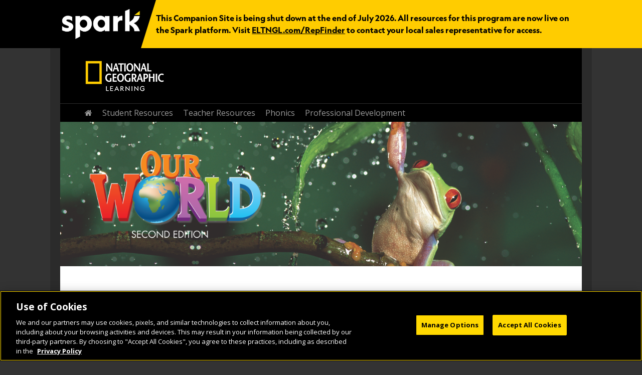

--- FILE ---
content_type: text/html; charset=utf-8
request_url: https://www.eltngl.com/sites/user/login?destination=node/12467
body_size: 12910
content:

<!DOCTYPE html>
<html lang="en" dir="ltr">
<head>
  <meta http-equiv="Content-Type" content="text/html; charset=utf-8" />
<link rel="shortcut icon" href="https://www.eltngl.com/sites/sites/all/themes/basic/favicon.ico" type="image/vnd.microsoft.icon" />
<script type="text/javascript">window.dataLayer = window.dataLayer || []; window.dataLayer.push({"drupalCountry":"","channel":"ELT","siteSection":"Companion sites","pageType":"Companion sites - User type","siteName":"Our World 2e","pageName":"ELT: Companion Sites: Our World 2e: Teacher Resources","languageVariant":"AmE","siteAudience":"Teacher"});</script>
<meta name="generator" content="Drupal 7 (https://www.drupal.org)" />
<link rel="canonical" href="https://www.eltngl.com/sites/user/login" />
<link rel="shortlink" href="https://www.eltngl.com/sites/user/login" />
<meta property="og:site_name" content="NGL Sites" />
<meta property="og:type" content="article" />
<meta property="og:url" content="https://www.eltngl.com/sites/user/login" />
<meta property="og:title" content="User account" />
    <title>User account | NGL Sites</title>
  <link type="text/css" rel="stylesheet" href="https://www.eltngl.com/sites/sites/default/files/css/css_FImN10CwqP8fDN1CCd_cmOBepxThp0gIMoiDliJ2J-I.css" media="all" />
<link type="text/css" rel="stylesheet" href="https://www.eltngl.com/sites/sites/default/files/css/css_mCTyF_8_svnZzHcpIUANct53tsKA4ExYIFlU-WtoCXw.css" media="all" />
<link type="text/css" rel="stylesheet" href="https://www.eltngl.com/sites/sites/default/files/css/css_d2OhlnhqpKI4CfNoAKtX7tzfbizs5fwmbeMPgTz-Gq8.css" media="all" />
<link type="text/css" rel="stylesheet" href="https://fonts.googleapis.com/css?family=Open+Sans:400,300,700&amp;sskig2" media="all" />
<link type="text/css" rel="stylesheet" href="https://www.eltngl.com/sites/sites/default/files/css/css_khC6PuIqQ8gdIHe0FRPVC9QH55RJN8kDE23zrHtr0eo.css" media="all" />
<link type="text/css" rel="stylesheet" href="https://www.eltngl.com/sites/sites/default/files/css/css_mDxCF8ImVBb6oiL7Rq6KarwvxmvDV5PjnhYNE29pt_0.css" media="print" />
<link type="text/css" rel="stylesheet" href="https://www.eltngl.com/sites/sites/default/files/css/css_47DEQpj8HBSa-_TImW-5JCeuQeRkm5NMpJWZG3hSuFU.css" media="all" />
  <script type="text/javascript">
<!--//--><![CDATA[//><!--
(function(w,d,s,l,i){

  w[l]=w[l]||[];
  w[l].push({'gtm.start':new Date().getTime(),event:'gtm.js'});
  var f=d.getElementsByTagName(s)[0];
  var j=d.createElement(s);
  var dl=l!='dataLayer'?'&l='+l:'';
  j.type='text/javascript';
  j.src='https://www.googletagmanager.com/gtm.js?id='+i+dl+'';
  j.async=true;
  f.parentNode.insertBefore(j,f);

})(window,document,'script','dataLayer','GTM-5NS5ZD');
//--><!]]>
</script>
<script type="text/javascript" src="https://www.eltngl.com/sites/sites/all/modules/contrib/jquery_update/replace/jquery/1.12/jquery.min.js?v=1.12.4"></script>
<script type="text/javascript" src="https://www.eltngl.com/sites/misc/jquery-extend-3.4.0.js?v=1.12.4"></script>
<script type="text/javascript" src="https://www.eltngl.com/sites/misc/jquery-html-prefilter-3.5.0-backport.js?v=1.12.4"></script>
<script type="text/javascript" src="https://www.eltngl.com/sites/misc/jquery.once.js?v=1.2"></script>
<script type="text/javascript" src="https://www.eltngl.com/sites/misc/drupal.js?sskig2"></script>
<script type="text/javascript" src="https://www.eltngl.com/sites/sites/all/modules/contrib/jquery_update/js/jquery_browser.js?v=0.0.1"></script>
<script type="text/javascript" src="https://www.eltngl.com/sites/misc/form-single-submit.js?v=7.99"></script>
<script type="text/javascript" src="https://www.eltngl.com/sites/sites/all/modules/contrib/entityreference/js/entityreference.js?sskig2"></script>
<script type="text/javascript" src="https://www.eltngl.com/sites/sites/all/modules/contrib/datalayer/datalayer.js?sskig2"></script>
<script type="text/javascript" src="https://www.eltngl.com/sites/sites/all/themes/basic/js/build/modernizr.custom.js?sskig2"></script>
<script type="text/javascript" src="https://www.eltngl.com/sites/sites/all/themes/basic/js/build/scripts.js?sskig2"></script>
<script type="text/javascript">
<!--//--><![CDATA[//><!--
jQuery.extend(Drupal.settings, {"basePath":"\/sites\/","pathPrefix":"","setHasJsCookie":0,"ajaxPageState":{"theme":"basic","theme_token":"y5W_uMY7teUB1pZul4Koq5cIZ_Z6ZD9mY6DjcVRWQ3Q","js":{"sites\/all\/themes\/basic\/js\/build\/classie.js":1,"sites\/all\/themes\/basic\/js\/build\/mlpushmenu.js":1,"0":1,"sites\/all\/modules\/contrib\/jquery_update\/replace\/jquery\/1.12\/jquery.min.js":1,"misc\/jquery-extend-3.4.0.js":1,"misc\/jquery-html-prefilter-3.5.0-backport.js":1,"misc\/jquery.once.js":1,"misc\/drupal.js":1,"sites\/all\/modules\/contrib\/jquery_update\/js\/jquery_browser.js":1,"misc\/form-single-submit.js":1,"sites\/all\/modules\/contrib\/entityreference\/js\/entityreference.js":1,"sites\/all\/modules\/contrib\/datalayer\/datalayer.js":1,"sites\/all\/themes\/basic\/js\/build\/modernizr.custom.js":1,"sites\/all\/themes\/basic\/js\/build\/scripts.js":1},"css":{"modules\/system\/system.base.css":1,"modules\/system\/system.menus.css":1,"modules\/system\/system.messages.css":1,"modules\/system\/system.theme.css":1,"modules\/field\/theme\/field.css":1,"modules\/node\/node.css":1,"modules\/user\/user.css":1,"sites\/all\/modules\/contrib\/views\/css\/views.css":1,"sites\/all\/modules\/contrib\/ckeditor\/css\/ckeditor.css":1,"sites\/all\/modules\/contrib\/ctools\/css\/ctools.css":1,"sites\/all\/libraries\/fontawesome\/css\/font-awesome.css":1,"https:\/\/fonts.googleapis.com\/css?family=Open+Sans:400,300,700":1,"sites\/all\/themes\/basic\/css\/normalize.css":1,"sites\/all\/themes\/basic\/css\/default.css":1,"sites\/all\/themes\/basic\/css\/layout.css":1,"sites\/all\/themes\/basic\/css\/style.css":1,"sites\/all\/themes\/basic\/css\/print.css":1,"public:\/\/css-dynamic\/site-12345.css":1}},"urlIsAjaxTrusted":{"\/sites\/user\/login?destination=node\/12467":true},"dataLayer":{"languages":{"en":{"language":"en","name":"English","native":"English","direction":0,"enabled":1,"plurals":0,"formula":"","domain":"","prefix":"","weight":0,"javascript":""}},"defaultLang":"en"}});
//--><!]]>
</script>
    <meta name="viewport"
          content="width=device-width, initial-scale=1.0, maximum-scale=1.0, user-scalable=0"/>
</head>
<body class="html not-front not-logged-in one-sidebar sidebar-first page-user page-user-login role-anonymous-user with-subnav page-user-login section-user site-da361344 menu-drop-down" >
<div id="skip">
    <a href="#content">Jump to Navigation</a>
</div>
  <noscript aria-hidden="true"><iframe src="https://www.googletagmanager.com/ns.html?id=GTM-5NS5ZD"
 height="0" width="0" style="display:none;visibility:hidden"></iframe></noscript>
<div class="container">
    <!-- Push Wrapper -->
    <div class="mp-pusher" id="mp-pusher">

        <!-- mp-menu -->
                <nav id="mp-menu" class="mp-menu">
          <div class="mp-level"><a class="mp-back" href="#">close</a><ul><li class="icon "><a href="/sites/ourworld/home">Home</a></li><li class="icon icon-arrow-right"><a href="/sites/%3Cnolink%3E">Student Resources</a><div class="mp-level"><h2>Student Resources</h2><a class="mp-back" href="#">back</a><ul><li class="icon icon-arrow-right"><a href="/sites/%3Cnolink%3E">American English</a><div class="mp-level"><h2>Student Resources / American English</h2><a class="mp-back" href="#">back</a><ul><li class="icon icon-arrow-right"><a href="/sites/ourworld/student-resources/american-english/starter">Starter</a><div class="mp-level"><h2>Student Resources / American English / Starter</h2><a class="mp-back" href="#">back</a><ul><li class="icon "><a href="/sites/ourworld/student-resources/american-english/starter/audio-students-book">Audio: Student's Book</a></li><li class="icon "><a href="/sites/ourworld/student-resources/american-english/starter/audio-workbook">Audio: Workbook</a></li></ul></div></li><li class="icon icon-arrow-right"><a href="/sites/ourworld/student-resources/american-english/level-1">Level 1</a><div class="mp-level"><h2>Student Resources / American English / Level 1</h2><a class="mp-back" href="#">back</a><ul><li class="icon "><a href="/sites/ourworld/student-resources/american-english/level-1/audio-students-book">Audio: Student's Book</a></li><li class="icon "><a href="/sites/ourworld/student-resources/american-english/level-1/audio-workbook">Audio: Workbook</a></li><li class="icon "><a href="/sites/ourworld/student-resources/american-english/level-1/audio-readers">Audio: Readers</a></li></ul></div></li><li class="icon icon-arrow-right"><a href="/sites/ourworld/student-resources/american-english/level-2">Level 2</a><div class="mp-level"><h2>Student Resources / American English / Level 2</h2><a class="mp-back" href="#">back</a><ul><li class="icon "><a href="/sites/ourworld/student-resources/american-english/level-2/audio-students-book">Audio: Student's Book</a></li><li class="icon "><a href="/sites/ourworld/student-resources/american-english/level-2/audio-workbook">Audio: Workbook</a></li><li class="icon "><a href="/sites/ourworld/student-resources/american-english/level-2/audio-readers">Audio: Readers</a></li></ul></div></li><li class="icon icon-arrow-right"><a href="/sites/ourworld/student-resources/american-english/level-3">Level 3</a><div class="mp-level"><h2>Student Resources / American English / Level 3</h2><a class="mp-back" href="#">back</a><ul><li class="icon "><a href="/sites/ourworld/student-resources/american-english/level-3/audio-students-book">Audio: Student's Book</a></li><li class="icon "><a href="/sites/ourworld/student-resources/american-english/level-3/audio-workbook">Audio: Workbook</a></li><li class="icon "><a href="/sites/ourworld/student-resources/american-english/level-3/audio-readers">Audio: Readers</a></li></ul></div></li><li class="icon icon-arrow-right"><a href="/sites/ourworld/student-resources/american-english/level-4">Level 4</a><div class="mp-level"><h2>Student Resources / American English / Level 4</h2><a class="mp-back" href="#">back</a><ul><li class="icon "><a href="/sites/ourworld/student-resources/american-english/level-4/audio-students-book">Audio: Student's Book</a></li><li class="icon "><a href="/sites/ourworld/student-resources/american-english/level-4/audio-workbook">Audio: Workbook</a></li><li class="icon "><a href="/sites/ourworld/student-resources/american-english/level-4/audio-readers">Audio: Readers</a></li></ul></div></li><li class="icon icon-arrow-right"><a href="/sites/ourworld/student-resources/american-english/level-5">Level 5</a><div class="mp-level"><h2>Student Resources / American English / Level 5</h2><a class="mp-back" href="#">back</a><ul><li class="icon "><a href="/sites/ourworld/student-resources/american-english/level-5/audio-students-book">Audio: Student's Book</a></li><li class="icon "><a href="/sites/ourworld/student-resources/american-english/level-5/audio-workbook">Audio: Workbook</a></li><li class="icon "><a href="/sites/ourworld/student-resources/american-english/level-5/audio-readers">Audio: Readers</a></li></ul></div></li><li class="icon icon-arrow-right"><a href="/sites/ourworld/student-resources/american-english/level-6">Level 6</a><div class="mp-level"><h2>Student Resources / American English / Level 6</h2><a class="mp-back" href="#">back</a><ul><li class="icon "><a href="/sites/ourworld/student-resources/american-english/level-6/audio-students-book">Audio: Student's Book</a></li><li class="icon "><a href="/sites/ourworld/student-resources/american-english/level-6/audio-workbook">Audio: Workbook</a></li><li class="icon "><a href="/sites/ourworld/student-resources/american-english/level-6/audio-readers">Audio: Readers</a></li></ul></div></li></ul></div></li><li class="icon icon-arrow-right"><a href="/sites/%3Cnolink%3E">British English </a><div class="mp-level"><h2>Student Resources / British English </h2><a class="mp-back" href="#">back</a><ul><li class="icon icon-arrow-right"><a href="/sites/ourworld/student-resources/british-english/starter">Starter</a><div class="mp-level"><h2>Student Resources / British English  / Starter</h2><a class="mp-back" href="#">back</a><ul><li class="icon "><a href="/sites/ourworld/student-resources/british-english/starter/audio-students-book-1">Audio: Student's Book</a></li><li class="icon "><a href="/sites/ourworld/student-resources/british-english/starter/audio-workbook">Audio: Workbook</a></li></ul></div></li><li class="icon icon-arrow-right"><a href="/sites/ourworld/student-resources/british-english/level-1">Level 1</a><div class="mp-level"><h2>Student Resources / British English  / Level 1</h2><a class="mp-back" href="#">back</a><ul><li class="icon "><a href="/sites/ourworld/student-resources/british-english/level-1/audio-students-book-0">Audio: Student's Book</a></li><li class="icon "><a href="/sites/ourworld/student-resources/british-english/level-1/audio-workbook-0">Audio: Workbook</a></li></ul></div></li><li class="icon icon-arrow-right"><a href="/sites/ourworld/student-resources/british-english/level-2">Level 2</a><div class="mp-level"><h2>Student Resources / British English  / Level 2</h2><a class="mp-back" href="#">back</a><ul><li class="icon "><a href="/sites/ourworld/student-resources/british-english/level-2/audio-students-book-0">Audio: Student's Book</a></li><li class="icon "><a href="/sites/ourworld/student-resources/british-english/level-2/audio-workbook-0">Audio: Workbook</a></li></ul></div></li><li class="icon icon-arrow-right"><a href="/sites/ourworld/student-resources/british-english/level-3">Level 3</a><div class="mp-level"><h2>Student Resources / British English  / Level 3</h2><a class="mp-back" href="#">back</a><ul><li class="icon "><a href="/sites/ourworld/student-resources/british-english/level-3/audio-students-book-1">Audio: Student's Book</a></li><li class="icon "><a href="/sites/ourworld/student-resources/british-english/level-3/audio-workbook-1">Audio: Workbook</a></li></ul></div></li><li class="icon icon-arrow-right"><a href="/sites/ourworld/student-resources/british-english/level-4">Level 4</a><div class="mp-level"><h2>Student Resources / British English  / Level 4</h2><a class="mp-back" href="#">back</a><ul><li class="icon "><a href="/sites/ourworld/student-resources/british-english/level-4/audio-students-book-0">Audio: Student's Book</a></li><li class="icon "><a href="/sites/ourworld/student-resources/british-english/level-4/audio-workbook-1">Audio: Workbook</a></li></ul></div></li><li class="icon icon-arrow-right"><a href="/sites/ourworld/student-resources/british-english/level-5">Level 5</a><div class="mp-level"><h2>Student Resources / British English  / Level 5</h2><a class="mp-back" href="#">back</a><ul><li class="icon "><a href="/sites/ourworld/student-resources/british-english/level-5/audio-students-book-0">Audio: Student's Book</a></li><li class="icon "><a href="/sites/ourworld/student-resources/british-english/level-5/audio-workbook">Audio: Workbook</a></li></ul></div></li><li class="icon icon-arrow-right"><a href="/sites/ourworld/student-resources/british-english/level-6">Level 6</a><div class="mp-level"><h2>Student Resources / British English  / Level 6</h2><a class="mp-back" href="#">back</a><ul><li class="icon "><a href="/sites/ourworld/student-resources/british-english/level-6/audio-students-book-0">Audio: Student's Book</a></li><li class="icon "><a href="/sites/ourworld/student-resources/british-english/level-6/audio-workbook">Audio: Workbook</a></li></ul></div></li></ul></div></li></ul></div></li><li class="icon icon-arrow-right"><a href="/sites/%3Cnolink%3E">Teacher Resources</a><div class="mp-level"><h2>Teacher Resources</h2><a class="mp-back" href="#">back</a><ul><li class="icon icon-arrow-right"><a href="/sites/%3Cnolink%3E">American English</a><div class="mp-level"><h2>Teacher Resources / American English</h2><a class="mp-back" href="#">back</a><ul><li class="icon "><a href="/sites/ourworld/teacher-resources/american-english/new-simplified-teaching-routines">NEW Simplified Teaching Routines</a></li><li class="icon "><a href="/sites/ourworld/teacher-resources/american-english/new-online-teaching-routines">NEW Online Teaching Routines</a></li><li class="icon icon-arrow-right"><a href="/sites/%3Cnolink%3E">Starter</a><div class="mp-level"><h2>Teacher Resources / American English / Starter</h2><a class="mp-back" href="#">back</a><ul><li class="icon "><a href="/sites/ourworld/teacher-resources/american-english/starter/lesson-planner">Lesson Planner</a></li><li class="icon "><a href="/sites/ourworld/teacher-resources/american-english/starter/answer-keys">Answer Keys</a></li><li class="icon icon-arrow-right"><a href="/sites/%3Cnolink%3E">Assessment</a><div class="mp-level"><h2>Teacher Resources / American English / Starter / Assessment</h2><a class="mp-back" href="#">back</a><ul><li class="icon "><a href="/sites/ourworld/teacher-resources/american-english/starter/assessment/examview-editable-and-printable-tests">ExamView - Editable and Printable Tests</a></li><li class="icon "><a href="/sites/ourworld/teacher-resources/american-english/starter/assessment/examview-installers-american-english">ExamView - Installers</a></li><li class="icon "><a href="/sites/ourworld/teacher-resources/american-english/starter/assessment/placement-printable-american-english">Placement - Printable</a></li></ul></div></li><li class="icon icon-arrow-right"><a href="/sites/%3Cnolink%3E">Audio</a><div class="mp-level"><h2>Teacher Resources / American English / Starter / Audio</h2><a class="mp-back" href="#">back</a><ul><li class="icon "><a href="/sites/ourworld/teacher-resources/american-english/starter/audio/audio-assessment-%E2%80%93-examviewplacement">Audio: Assessment – ExamView/Placement</a></li><li class="icon "><a href="/sites/ourworld/teacher-resources/american-english/starter/audio/audio-students-book">Audio: Student's Book</a></li><li class="icon "><a href="/sites/ourworld/teacher-resources/american-english/starter/audio/audio-workbook">Audio: Workbook</a></li><li class="icon "><a href="/sites/ourworld/teacher-resources/american-english/starter/audio/audio-worksheets">Audio: Worksheets</a></li></ul></div></li><li class="icon "><a href="/sites/ourworld/teacher-resources/american-english/starter/audioscripts">Audioscripts</a></li><li class="icon "><a href="/sites/ourworld/teacher-resources/american-english/starter/cutouts-and-stickers">Cutouts and Stickers</a></li><li class="icon icon-arrow-right"><a href="/sites/%3Cnolink%3E">Flashcards</a><div class="mp-level"><h2>Teacher Resources / American English / Starter / Flashcards</h2><a class="mp-back" href="#">back</a><ul><li class="icon "><a href="/sites/ourworld/teacher-resources/american-english/starter/flashcards/booklet">Booklet</a></li><li class="icon "><a href="/sites/ourworld/teacher-resources/american-english/starter/flashcards/cards-0">Cards</a></li></ul></div></li><li class="icon "><a href="/sites/ourworld/teacher-resources/american-english/starter/graphic-organizers">Graphic Organizers</a></li><li class="icon "><a href="/sites/ourworld/teacher-resources/american-english/starter/home-school-connection-letters">Home-School Connection Letters</a></li><li class="icon "><a href="/sites/ourworld/teacher-resources/american-english/starter/mini-flashcards">Mini Flashcards</a></li><li class="icon "><a href="/sites/ourworld/teacher-resources/american-english/starter/pacing-guides">Pacing Guides</a></li><li class="icon "><a href="/sites/ourworld/teacher-resources/american-english/starter/resources-split-editions">Resources for Split Editions</a></li><li class="icon "><a href="/sites/ourworld/teacher-resources/american-english/starter/teacher-language-bank">Teacher Language Bank</a></li><li class="icon "><a href="/sites/ourworld/teacher-resources/american-english/starter/video">Video</a></li><li class="icon "><a href="/sites/ourworld/teacher-resources/american-english/starter/worksheets">Worksheets</a></li></ul></div></li><li class="icon icon-arrow-right"><a href="/sites/%3Cnolink%3E">Level 1</a><div class="mp-level"><h2>Teacher Resources / American English / Level 1</h2><a class="mp-back" href="#">back</a><ul><li class="icon "><a href="/sites/ourworld/teacher-resources/american-english/level-1/lesson-planner">Lesson Planner</a></li><li class="icon "><a href="/sites/ourworld/teacher-resources/american-english/level-1/answer-keys">Answer Keys</a></li><li class="icon icon-arrow-right"><a href="/sites/%3Cnolink%3E">Assessment</a><div class="mp-level"><h2>Teacher Resources / American English / Level 1 / Assessment</h2><a class="mp-back" href="#">back</a><ul><li class="icon "><a href="/sites/ourworld/teacher-resources/american-english/level-1/assessment/examview-editable-and-printable-tests">ExamView - Editable and Printable Tests</a></li><li class="icon "><a href="/sites/ourworld/teacher-resources/american-english/level-1/assessment/examview-installers-american-english">ExamView - Installers</a></li><li class="icon "><a href="/sites/ourworld/teacher-resources/american-english/level-1/assessment/placement-printable-american-english">Placement - Printable</a></li></ul></div></li><li class="icon icon-arrow-right"><a href="/sites/%3Cnolink%3E">Audio</a><div class="mp-level"><h2>Teacher Resources / American English / Level 1 / Audio</h2><a class="mp-back" href="#">back</a><ul><li class="icon "><a href="/sites/ourworld/teacher-resources/american-english/level-1/audio/audio-assessment-%E2%80%93-examviewplacement">Audio: Assessment – ExamView/Placement</a></li><li class="icon "><a href="/sites/ourworld/teacher-resources/american-english/level-1/audio/audio-sounds-english">Audio: The Sounds of English</a></li><li class="icon "><a href="/sites/ourworld/teacher-resources/american-english/level-1/audio/audio-students-book">Audio: Student's Book</a></li><li class="icon "><a href="/sites/ourworld/teacher-resources/american-english/level-1/audio/audio-workbook">Audio: Workbook</a></li><li class="icon "><a href="/sites/ourworld/teacher-resources/american-english/level-1/audio/audio-readers">Audio: Readers</a></li></ul></div></li><li class="icon "><a href="/sites/ourworld/teacher-resources/american-english/level-1/audioscripts">Audioscripts</a></li><li class="icon "><a href="/sites/ourworld/teacher-resources/american-english/level-1/cutouts-and-stickers">Cutouts and Stickers</a></li><li class="icon icon-arrow-right"><a href="/sites/%3Cnolink%3E">Flashcards</a><div class="mp-level"><h2>Teacher Resources / American English / Level 1 / Flashcards</h2><a class="mp-back" href="#">back</a><ul><li class="icon "><a href="/sites/ourworld/teacher-resources/american-english/level-1/flashcards/booklet-0">Booklet</a></li><li class="icon "><a href="/sites/ourworld/teacher-resources/american-english/level-1/flashcards/cards">Cards</a></li></ul></div></li><li class="icon "><a href="/sites/ourworld/teacher-resources/american-english/level-1/graphic-organizers">Graphic Organizers</a></li><li class="icon "><a href="/sites/ourworld/teacher-resources/american-english/level-1/home-school-connection-letters">Home-School Connection Letters</a></li><li class="icon "><a href="/sites/ourworld/teacher-resources/american-english/level-1/pacing-guides">Pacing Guides</a></li><li class="icon "><a href="/sites/ourworld/teacher-resources/american-english/level-1/resources-split-editions">Resources for Split Editions</a></li><li class="icon "><a href="/sites/ourworld/teacher-resources/american-english/level-1/sounds-english">The Sounds of English</a></li><li class="icon "><a href="/sites/ourworld/teacher-resources/american-english/level-1/teacher-language-bank">Teacher Language Bank</a></li><li class="icon "><a href="/sites/ourworld/teacher-resources/american-english/level-1/video">Video</a></li><li class="icon "><a href="/sites/ourworld/teacher-resources/american-english/level-1/worksheets">Worksheets</a></li></ul></div></li><li class="icon icon-arrow-right"><a href="/sites/%3Cnolink%3E">Level 2</a><div class="mp-level"><h2>Teacher Resources / American English / Level 2</h2><a class="mp-back" href="#">back</a><ul><li class="icon "><a href="/sites/ourworld/teacher-resources/american-english/level-2/lesson-planner">Lesson Planner</a></li><li class="icon "><a href="/sites/ourworld/teacher-resources/american-english/level-2/answer-keys">Answer Keys</a></li><li class="icon icon-arrow-right"><a href="/sites/%3Cnolink%3E">Assessment</a><div class="mp-level"><h2>Teacher Resources / American English / Level 2 / Assessment</h2><a class="mp-back" href="#">back</a><ul><li class="icon "><a href="/sites/ourworld/teacher-resources/american-english/level-2/assessment/examview-editable-and-printable-tests">ExamView - Editable and Printable Tests</a></li><li class="icon "><a href="/sites/ourworld/teacher-resources/american-english/level-2/assessment/examview-installers-american-english">ExamView - Installers</a></li><li class="icon "><a href="/sites/ourworld/teacher-resources/american-english/level-2/assessment/placement-printable-american-english">Placement - Printable</a></li></ul></div></li><li class="icon icon-arrow-right"><a href="/sites/%3Cnolink%3E">Audio</a><div class="mp-level"><h2>Teacher Resources / American English / Level 2 / Audio</h2><a class="mp-back" href="#">back</a><ul><li class="icon "><a href="/sites/ourworld/teacher-resources/american-english/level-2/audio/audio-assessment-%E2%80%93-examviewplacement">Audio: Assessment – ExamView/Placement</a></li><li class="icon "><a href="/sites/ourworld/teacher-resources/american-english/level-2/audio/audio-sounds-english">Audio: The Sounds of English</a></li><li class="icon "><a href="/sites/ourworld/teacher-resources/american-english/level-2/audio/audio-students-book">Audio: Student's Book</a></li><li class="icon "><a href="/sites/ourworld/teacher-resources/american-english/level-2/audio/audio-workbook">Audio: Workbook</a></li><li class="icon "><a href="/sites/ourworld/teacher-resources/american-english/level-2/audio/audio-readers">Audio: Readers</a></li></ul></div></li><li class="icon "><a href="/sites/ourworld/teacher-resources/american-english/level-2/audioscripts">Audioscripts</a></li><li class="icon "><a href="/sites/ourworld/teacher-resources/american-english/level-2/cutouts-and-stickers">Cutouts and Stickers</a></li><li class="icon icon-arrow-right"><a href="/sites/%3Cnolink%3E">Flashcards</a><div class="mp-level"><h2>Teacher Resources / American English / Level 2 / Flashcards</h2><a class="mp-back" href="#">back</a><ul><li class="icon "><a href="/sites/ourworld/teacher-resources/american-english/level-2/flashcards/booklet">Booklet</a></li><li class="icon "><a href="/sites/ourworld/teacher-resources/american-english/level-2/flashcards/cards">Cards</a></li></ul></div></li><li class="icon "><a href="/sites/ourworld/teacher-resources/american-english/level-2/graphic-organizers">Graphic Organizers</a></li><li class="icon "><a href="/sites/ourworld/teacher-resources/american-english/level-2/home-school-connection-letters">Home-School Connection Letters</a></li><li class="icon "><a href="/sites/ourworld/teacher-resources/american-english/level-2/pacing-guides">Pacing Guides</a></li><li class="icon "><a href="/sites/ourworld/teacher-resources/american-english/level-2/resources-split-editions">Resources for Split Editions</a></li><li class="icon "><a href="/sites/ourworld/teacher-resources/american-english/level-2/sounds-english">The Sounds of English</a></li><li class="icon "><a href="/sites/ourworld/teacher-resources/american-english/level-2/teacher-language-bank">Teacher Language Bank</a></li><li class="icon "><a href="/sites/ourworld/teacher-resources/american-english/level-2/video">Video</a></li><li class="icon "><a href="/sites/ourworld/teacher-resources/american-english/level-2/worksheets">Worksheets</a></li></ul></div></li><li class="icon icon-arrow-right"><a href="/sites/%3Cnolink%3E">Level 3</a><div class="mp-level"><h2>Teacher Resources / American English / Level 3</h2><a class="mp-back" href="#">back</a><ul><li class="icon "><a href="/sites/ourworld/teacher-resources/american-english/level-3/lesson-planner">Lesson Planner</a></li><li class="icon "><a href="/sites/ourworld/teacher-resources/american-english/level-3/answer-keys">Answer Keys</a></li><li class="icon icon-arrow-right"><a href="/sites/%3Cnolink%3E">Assessment</a><div class="mp-level"><h2>Teacher Resources / American English / Level 3 / Assessment</h2><a class="mp-back" href="#">back</a><ul><li class="icon "><a href="/sites/ourworld/teacher-resources/american-english/level-3/assessment/examview-editable-and-printable-tests">ExamView - Editable and Printable Tests</a></li><li class="icon "><a href="/sites/ourworld/teacher-resources/american-english/level-3/assessment/examview-installers-american-english">ExamView - Installers</a></li><li class="icon "><a href="/sites/ourworld/teacher-resources/american-english/level-3/assessment/placement-printable-american-english">Placement - Printable</a></li></ul></div></li><li class="icon icon-arrow-right"><a href="/sites/%3Cnolink%3E">Audio</a><div class="mp-level"><h2>Teacher Resources / American English / Level 3 / Audio</h2><a class="mp-back" href="#">back</a><ul><li class="icon "><a href="/sites/ourworld/teacher-resources/american-english/level-3/audio/audio-assessment-%E2%80%93-examviewplacement">Audio: Assessment – ExamView/Placement</a></li><li class="icon "><a href="/sites/ourworld/teacher-resources/american-english/level-3/audio/audio-sounds-english">Audio: The Sounds of English</a></li><li class="icon "><a href="/sites/ourworld/teacher-resources/american-english/level-3/audio/audio-students-book">Audio: Student's Book</a></li><li class="icon "><a href="/sites/ourworld/teacher-resources/american-english/level-3/audio/audio-workbook">Audio: Workbook</a></li><li class="icon "><a href="/sites/ourworld/teacher-resources/american-english/level-3/audio/audio-readers">Audio: Readers</a></li></ul></div></li><li class="icon "><a href="/sites/ourworld/teacher-resources/american-english/level-3/audioscripts">Audioscripts</a></li><li class="icon "><a href="/sites/ourworld/teacher-resources/american-english/level-3/cutouts-and-stickers">Cutouts and Stickers</a></li><li class="icon icon-arrow-right"><a href="/sites/%3Cnolink%3E">Flashcards</a><div class="mp-level"><h2>Teacher Resources / American English / Level 3 / Flashcards</h2><a class="mp-back" href="#">back</a><ul><li class="icon "><a href="/sites/ourworld/teacher-resources/american-english/level-3/flashcards/booklet">Booklet</a></li><li class="icon "><a href="/sites/ourworld/teacher-resources/american-english/level-3/flashcards/cards">Cards</a></li></ul></div></li><li class="icon "><a href="/sites/ourworld/teacher-resources/american-english/level-3/graphic-organizers">Graphic Organizers</a></li><li class="icon "><a href="/sites/ourworld/teacher-resources/american-english/level-3/home-school-connection-letters">Home-School Connection Letters</a></li><li class="icon "><a href="/sites/ourworld/teacher-resources/american-english/level-3/pacing-guides">Pacing Guides</a></li><li class="icon "><a href="/sites/ourworld/teacher-resources/american-english/level-3/resources-split-editions">Resources for Split Editions</a></li><li class="icon "><a href="/sites/ourworld/teacher-resources/american-english/level-3/sounds-english">The Sounds of English</a></li><li class="icon "><a href="/sites/ourworld/teacher-resources/american-english/level-3/teacher-language-bank">Teacher Language Bank</a></li><li class="icon "><a href="/sites/ourworld/teacher-resources/american-english/level-3/video">Video</a></li><li class="icon "><a href="/sites/ourworld/teacher-resources/american-english/level-3/worksheets">Worksheets</a></li></ul></div></li><li class="icon icon-arrow-right"><a href="/sites/%3Cnolink%3E">Level 4</a><div class="mp-level"><h2>Teacher Resources / American English / Level 4</h2><a class="mp-back" href="#">back</a><ul><li class="icon "><a href="/sites/ourworld/teacher-resources/american-english/level-4/lesson-planner">Lesson Planner</a></li><li class="icon "><a href="/sites/ourworld/teacher-resources/american-english/level-4/answer-keys">Answer Keys</a></li><li class="icon icon-arrow-right"><a href="/sites/%3Cnolink%3E">Assessment</a><div class="mp-level"><h2>Teacher Resources / American English / Level 4 / Assessment</h2><a class="mp-back" href="#">back</a><ul><li class="icon "><a href="/sites/ourworld/teacher-resources/american-english/level-4/assessment/examview-editable-and-printable-tests">ExamView - Editable and Printable Tests</a></li><li class="icon "><a href="/sites/ourworld/teacher-resources/american-english/level-4/assessment/examview-installers-american-english">ExamView - Installers</a></li><li class="icon "><a href="/sites/ourworld/teacher-resources/american-english/level-4/assessment/placement-printable-american-english">Placement - Printable</a></li></ul></div></li><li class="icon icon-arrow-right"><a href="/sites/%3Cnolink%3E">Audio</a><div class="mp-level"><h2>Teacher Resources / American English / Level 4 / Audio</h2><a class="mp-back" href="#">back</a><ul><li class="icon "><a href="/sites/ourworld/teacher-resources/american-english/level-4/audio/audio-assessment-%E2%80%93-examviewplacement">Audio: Assessment – ExamView/Placement</a></li><li class="icon "><a href="/sites/ourworld/teacher-resources/american-english/level-4/audio/audio-sounds-english">Audio: The Sounds of English</a></li><li class="icon "><a href="/sites/ourworld/teacher-resources/american-english/level-4/audio/audio-students-book">Audio: Student's Book</a></li><li class="icon "><a href="/sites/ourworld/teacher-resources/american-english/level-4/audio/audio-workbook">Audio: Workbook</a></li><li class="icon "><a href="/sites/ourworld/teacher-resources/american-english/level-4/audio/audio-readers">Audio: Readers</a></li></ul></div></li><li class="icon "><a href="/sites/ourworld/teacher-resources/american-english/level-4/audioscripts">Audioscripts</a></li><li class="icon "><a href="/sites/ourworld/teacher-resources/american-english/level-4/cutouts-and-stickers">Cutouts and Stickers</a></li><li class="icon "><a href="/sites/ourworld/teacher-resources/american-english/level-4/graphic-organizers">Graphic Organizers</a></li><li class="icon "><a href="/sites/ourworld/teacher-resources/american-english/level-4/home-school-connection-letters">Home-School Connection Letters</a></li><li class="icon "><a href="/sites/ourworld/teacher-resources/american-english/level-4/pacing-guides">Pacing Guides</a></li><li class="icon "><a href="/sites/ourworld/teacher-resources/american-english/level-4/resources-split-editions">Resources for Split Editions</a></li><li class="icon "><a href="/sites/ourworld/teacher-resources/american-english/level-4/sounds-english">The Sounds of English</a></li><li class="icon "><a href="/sites/ourworld/teacher-resources/american-english/level-4/teacher-language-bank">Teacher Language Bank</a></li><li class="icon "><a href="/sites/ourworld/teacher-resources/american-english/level-4/video">Video</a></li><li class="icon "><a href="/sites/ourworld/teacher-resources/american-english/level-4/worksheets">Worksheets</a></li></ul></div></li><li class="icon icon-arrow-right"><a href="/sites/%3Cnolink%3E">Level 5</a><div class="mp-level"><h2>Teacher Resources / American English / Level 5</h2><a class="mp-back" href="#">back</a><ul><li class="icon "><a href="/sites/ourworld/teacher-resources/american-english/level-5/lesson-planner">Lesson Planner</a></li><li class="icon "><a href="/sites/ourworld/teacher-resources/american-english/level-5/answer-keys">Answer Keys</a></li><li class="icon icon-arrow-right"><a href="/sites/%3Cnolink%3E">Assessment</a><div class="mp-level"><h2>Teacher Resources / American English / Level 5 / Assessment</h2><a class="mp-back" href="#">back</a><ul><li class="icon "><a href="/sites/ourworld/teacher-resources/american-english/level-5/assessment/examview-editable-and-printable-tests">ExamView - Editable and Printable Tests</a></li><li class="icon "><a href="/sites/ourworld/teacher-resources/american-english/level-5/assessment/examview-installers-american-english">ExamView - Installers</a></li><li class="icon "><a href="/sites/ourworld/teacher-resources/american-english/level-5/assessment/placement-printable-american-english">Placement - Printable</a></li></ul></div></li><li class="icon icon-arrow-right"><a href="/sites/%3Cnolink%3E">Audio</a><div class="mp-level"><h2>Teacher Resources / American English / Level 5 / Audio</h2><a class="mp-back" href="#">back</a><ul><li class="icon "><a href="/sites/ourworld/teacher-resources/american-english/level-5/audio/audio-assessment-%E2%80%93-examviewplacement">Audio: Assessment – ExamView/Placement</a></li><li class="icon "><a href="/sites/ourworld/teacher-resources/american-english/level-5/audio/audio-sounds-english">Audio: The Sounds of English</a></li><li class="icon "><a href="/sites/ourworld/teacher-resources/american-english/level-5/audio/audio-students-book">Audio: Student's Book</a></li><li class="icon "><a href="/sites/ourworld/teacher-resources/american-english/level-5/audio/audio-workbook">Audio: Workbook</a></li><li class="icon "><a href="/sites/ourworld/teacher-resources/american-english/level-5/audio/audio-readers">Audio: Readers</a></li></ul></div></li><li class="icon "><a href="/sites/ourworld/teacher-resources/american-english/level-5/audioscripts">Audioscripts</a></li><li class="icon "><a href="/sites/ourworld/teacher-resources/american-english/level-5/cutouts-and-stickers">Cutouts and Stickers</a></li><li class="icon "><a href="/sites/ourworld/teacher-resources/american-english/level-5/graphic-organizers">Graphic Organizers</a></li><li class="icon "><a href="/sites/ourworld/teacher-resources/american-english/level-5/home-school-connection-letters">Home-School Connection Letters</a></li><li class="icon "><a href="/sites/ourworld/teacher-resources/american-english/level-5/pacing-guides">Pacing Guides</a></li><li class="icon "><a href="/sites/ourworld/teacher-resources/american-english/level-5/resources-split-editions">Resources for Split Editions</a></li><li class="icon "><a href="/sites/ourworld/teacher-resources/american-english/level-5/sounds-english">The Sounds of English</a></li><li class="icon "><a href="/sites/ourworld/teacher-resources/american-english/level-5/teacher-language-bank">Teacher Language Bank</a></li><li class="icon "><a href="/sites/ourworld/teacher-resources/american-english/level-5/video">Video</a></li><li class="icon "><a href="/sites/ourworld/teacher-resources/american-english/level-5/worksheets">Worksheets</a></li></ul></div></li><li class="icon icon-arrow-right"><a href="/sites/%3Cnolink%3E">Level 6</a><div class="mp-level"><h2>Teacher Resources / American English / Level 6</h2><a class="mp-back" href="#">back</a><ul><li class="icon "><a href="/sites/ourworld/teacher-resources/american-english/level-6/lesson-planner">Lesson Planner</a></li><li class="icon "><a href="/sites/ourworld/teacher-resources/american-english/level-6/answer-keys">Answer Keys</a></li><li class="icon icon-arrow-right"><a href="/sites/%3Cnolink%3E">Assessment</a><div class="mp-level"><h2>Teacher Resources / American English / Level 6 / Assessment</h2><a class="mp-back" href="#">back</a><ul><li class="icon "><a href="/sites/ourworld/teacher-resources/american-english/level-6/assessment/examview-editable-and-printable-tests">ExamView - Editable and Printable Tests</a></li><li class="icon "><a href="/sites/ourworld/teacher-resources/american-english/level-6/assessment/examview-installers-american-english">ExamView - Installers</a></li><li class="icon "><a href="/sites/ourworld/teacher-resources/american-english/level-6/assessment/placement-printable-american-english">Placement - Printable</a></li></ul></div></li><li class="icon icon-arrow-right"><a href="/sites/%3Cnolink%3E">Audio</a><div class="mp-level"><h2>Teacher Resources / American English / Level 6 / Audio</h2><a class="mp-back" href="#">back</a><ul><li class="icon "><a href="/sites/ourworld/teacher-resources/american-english/level-6/audio/audio-assessment-%E2%80%93-examviewplacement">Audio: Assessment – ExamView/Placement</a></li><li class="icon "><a href="/sites/ourworld/teacher-resources/american-english/level-6/audio/audio-sounds-english">Audio: The Sounds of English</a></li><li class="icon "><a href="/sites/ourworld/teacher-resources/american-english/level-6/audio/audio-students-book">Audio: Student's Book</a></li><li class="icon "><a href="/sites/ourworld/teacher-resources/american-english/level-6/audio/audio-workbook">Audio: Workbook</a></li><li class="icon "><a href="/sites/ourworld/teacher-resources/american-english/level-6/audio/audio-readers">Audio: Readers</a></li></ul></div></li><li class="icon "><a href="/sites/ourworld/teacher-resources/american-english/level-6/audioscripts">Audioscripts</a></li><li class="icon "><a href="/sites/ourworld/teacher-resources/american-english/level-6/cutouts-and-stickers">Cutouts and Stickers</a></li><li class="icon "><a href="/sites/ourworld/teacher-resources/american-english/level-6/graphic-organizers">Graphic Organizers</a></li><li class="icon "><a href="/sites/ourworld/teacher-resources/american-english/level-6/home-school-connection-letters">Home-School Connection Letters</a></li><li class="icon "><a href="/sites/ourworld/teacher-resources/american-english/level-6/pacing-guides">Pacing Guides</a></li><li class="icon "><a href="/sites/ourworld/teacher-resources/american-english/level-6/resources-split-editions">Resources for Split Editions</a></li><li class="icon "><a href="/sites/ourworld/teacher-resources/american-english/level-6/sounds-english">The Sounds of English</a></li><li class="icon "><a href="/sites/ourworld/teacher-resources/american-english/level-6/teacher-language-bank">Teacher Language Bank</a></li><li class="icon "><a href="/sites/ourworld/teacher-resources/american-english/level-6/video">Video</a></li><li class="icon "><a href="/sites/ourworld/teacher-resources/american-english/level-6/worksheets">Worksheets</a></li></ul></div></li></ul></div></li><li class="icon icon-arrow-right"><a href="/sites/%3Cnolink%3E">British English </a><div class="mp-level"><h2>Teacher Resources / British English </h2><a class="mp-back" href="#">back</a><ul><li class="icon "><a href="/sites/ourworld/teacher-resources/british-english/new-simplified-teaching-routines">NEW Simplified Teaching Routines</a></li><li class="icon icon-arrow-right"><a href="/sites/%3Cnolink%3E">Starter</a><div class="mp-level"><h2>Teacher Resources / British English  / Starter</h2><a class="mp-back" href="#">back</a><ul><li class="icon "><a href="/sites/ourworld/teacher-resources/british-english/starter/lesson-planner">Lesson Planner</a></li><li class="icon icon-arrow-right"><a href="/sites/ourworld/teacher-resources/british-english/starter/audio">Audio</a><div class="mp-level"><h2>Teacher Resources / British English  / Starter / Audio</h2><a class="mp-back" href="#">back</a><ul><li class="icon "><a href="/sites/ourworld/teacher-resources/british-english/starter/audio/audio-assessment-%E2%80%93">Audio: Assessment – ExamView/Placement British English Starter</a></li><li class="icon "><a href="/sites/ourworld/teacher-resources/british-english/starter/audio/audio-students-book-0">Audio: Student's Book</a></li><li class="icon "><a href="/sites/ourworld/teacher-resources/british-english/starter/audio/audio-workbook">Audio: Workbook</a></li><li class="icon "><a href="/sites/ourworld/teacher-resources/british-english/starter/audio/audio-worksheets">Audio: Worksheets</a></li></ul></div></li><li class="icon "><a href="/sites/ourworld/teacher-resources/british-english/starter/audioscripts">Audioscripts</a></li><li class="icon "><a href="/sites/ourworld/teacher-resources/british-english/starter/answer-keys">Answer Keys</a></li><li class="icon icon-arrow-right"><a href="/sites/ourworld/teacher-resources/british-english/starter/assessment">Assessment</a><div class="mp-level"><h2>Teacher Resources / British English  / Starter / Assessment</h2><a class="mp-back" href="#">back</a><ul><li class="icon "><a href="/sites/ourworld/teacher-resources/british-english/starter/assessment/placement-printable">Placement - Printable British English Starter</a></li><li class="icon "><a href="/sites/ourworld/teacher-resources/british-english/starter/assessment/examview-installers">ExamView - Installers British English Starter</a></li><li class="icon "><a href="/sites/ourworld/teacher-resources/british-english/starter/assessment/examview-editable-tests">ExamView - Editable Tests British English Level Starter</a></li></ul></div></li><li class="icon "><a href="/sites/ourworld/teacher-resources/british-english/level-1/cutouts-and-stickers">Cutouts and Stickers</a></li><li class="icon icon-arrow-right"><a href="/sites/%3Cnolink%3E">Flashcards</a><div class="mp-level"><h2>Teacher Resources / British English  / Starter / Flashcards</h2><a class="mp-back" href="#">back</a><ul><li class="icon "><a href="/sites/ourworld/teacher-resources/british-english/starter/flashcards/booklet">Booklet</a></li><li class="icon "><a href="/sites/ourworld/teacher-resources/british-english/starter/flashcards/cards">Cards</a></li></ul></div></li><li class="icon "><a href="/sites/ourworld/teacher-resources/british-english/starter/graphic-organizers">Graphic Organisers</a></li><li class="icon "><a href="/sites/ourworld/teacher-resources/british-english/starter/home-school-connection-letters">Home-School Connection Letters</a></li><li class="icon "><a href="/sites/ourworld/teacher-resources/british-english/starter/mini-flashcards-0">Mini Flashcards</a></li><li class="icon "><a href="/sites/ourworld/teacher-resources/british-english/starter/pacing-guides">Pacing Guides</a></li><li class="icon "><a href="/sites/ourworld/teacher-resources/british-english/starter/resources-split-editions">Resources for Split Editions</a></li><li class="icon "><a href="/sites/ourworld/teacher-resources/british-english/starter/teacher-language-bank">Teacher Language Bank</a></li><li class="icon "><a href="/sites/ourworld/teacher-resources/british-english/starter/video">Video</a></li><li class="icon "><a href="/sites/ourworld/teacher-resources/british-english/starter/worksheets">Worksheets</a></li></ul></div></li><li class="icon icon-arrow-right"><a href="/sites/%3Cnolink%3E">Level 1</a><div class="mp-level"><h2>Teacher Resources / British English  / Level 1</h2><a class="mp-back" href="#">back</a><ul><li class="icon "><a href="/sites/ourworld/teacher-resources/british-english/level-1/lesson-planner">Lesson Planner</a></li><li class="icon icon-arrow-right"><a href="/sites/ourworld/teacher-resources/british-english/level-1/audio">Audio</a><div class="mp-level"><h2>Teacher Resources / British English  / Level 1 / Audio</h2><a class="mp-back" href="#">back</a><ul><li class="icon "><a href="/sites/ourworld/teacher-resources/british-english/level-1/audio/audio-assessment-%E2%80%93">Audio: Assessment – ExamView/Placement British English Level 1</a></li><li class="icon "><a href="/sites/ourworld/teacher-resources/british-english/level-1/audio/audio-sounds-english">Audio: The Sounds of English</a></li><li class="icon "><a href="/sites/ourworld/teacher-resources/british-english/level-1/audio/audio-students-book-0">Audio: Student's Book</a></li><li class="icon "><a href="/sites/ourworld/teacher-resources/british-english/level-1/audio/audio-workbook">Audio: Workbook</a></li></ul></div></li><li class="icon "><a href="/sites/ourworld/teacher-resources/british-english/level-1/audioscripts">Audioscripts</a></li><li class="icon "><a href="/sites/ourworld/teacher-resources/british-english/level-1/answer-keys">Answer Keys</a></li><li class="icon icon-arrow-right"><a href="/sites/ourworld/teacher-resources/british-english/level-1/assessment">Assessment</a><div class="mp-level"><h2>Teacher Resources / British English  / Level 1 / Assessment</h2><a class="mp-back" href="#">back</a><ul><li class="icon "><a href="/sites/ourworld/teacher-resources/british-english/level-1/assessment/placement-printable">Placement - Printable British English Level 1</a></li><li class="icon "><a href="/sites/ourworld/teacher-resources/british-english/level-1/assessment/examview-installers">ExamView - Installers British English Level 1</a></li><li class="icon "><a href="/sites/ourworld/teacher-resources/british-english/level-1/assessment/examview-editable-tests">ExamView - Editable Tests British English Level 1</a></li></ul></div></li><li class="icon "><a href="/sites/ourworld/teacher-resources/british-english/starter/cutouts-and-stickers">Cutouts and Stickers</a></li><li class="icon icon-arrow-right"><a href="/sites/%3Cnolink%3E">Flashcards</a><div class="mp-level"><h2>Teacher Resources / British English  / Level 1 / Flashcards</h2><a class="mp-back" href="#">back</a><ul><li class="icon "><a href="/sites/ourworld/teacher-resources/british-english/level-1/flashcards/booklet">Booklet</a></li><li class="icon "><a href="/sites/ourworld/teacher-resources/british-english/level-1/flashcards/cards">Cards</a></li></ul></div></li><li class="icon "><a href="/sites/ourworld/teacher-resources/british-english/level-1/graphic-organizers">Graphic Organisers</a></li><li class="icon "><a href="/sites/ourworld/teacher-resources/british-english/level-1/home-school-connection-letters">Home-School Connection Letters</a></li><li class="icon "><a href="/sites/ourworld/teacher-resources/british-english/level-1/pacing-guides">Pacing Guides</a></li><li class="icon "><a href="/sites/ourworld/teacher-resources/british-english/level-1/resources-split-editions">Resources for Split Editions</a></li><li class="icon "><a href="/sites/ourworld/teacher-resources/british-english/level-1/sounds-english">The Sounds of English</a></li><li class="icon "><a href="/sites/ourworld/teacher-resources/british-english/level-1/teacher-language-bank">Teacher Language Bank</a></li><li class="icon "><a href="/sites/ourworld/teacher-resources/british-english/level-1/video">Video</a></li><li class="icon "><a href="/sites/ourworld/teacher-resources/british-english/level-1/wordlists">Wordlists</a></li><li class="icon "><a href="/sites/ourworld/teacher-resources/british-english/level-1/worksheets">Worksheets</a></li></ul></div></li><li class="icon icon-arrow-right"><a href="/sites/%3Cnolink%3E">Level 2</a><div class="mp-level"><h2>Teacher Resources / British English  / Level 2</h2><a class="mp-back" href="#">back</a><ul><li class="icon "><a href="/sites/ourworld/teacher-resources/british-english/level-2/lesson-planner">Lesson Planner</a></li><li class="icon icon-arrow-right"><a href="/sites/ourworld/teacher-resources/british-english/level-2/audio">Audio</a><div class="mp-level"><h2>Teacher Resources / British English  / Level 2 / Audio</h2><a class="mp-back" href="#">back</a><ul><li class="icon "><a href="/sites/ourworld/teacher-resources/british-english/level-2/audio/audio-assessment-%E2%80%93">Audio: Assessment – ExamView/Placement British English Level 2</a></li><li class="icon "><a href="/sites/ourworld/teacher-resources/british-english/level-2/audio/audio-sounds-english">Audio: The Sounds of English</a></li><li class="icon "><a href="/sites/ourworld/teacher-resources/british-english/level-2/audio/audio-students-book-0">Audio: Student's Book</a></li><li class="icon "><a href="/sites/ourworld/teacher-resources/british-english/level-2/audio/audio-workbook">Audio: Workbook</a></li></ul></div></li><li class="icon "><a href="/sites/ourworld/teacher-resources/british-english/level-2/audioscripts">Audioscripts</a></li><li class="icon "><a href="/sites/ourworld/teacher-resources/british-english/level-2/answer-keys">Answer Keys</a></li><li class="icon icon-arrow-right"><a href="/sites/ourworld/teacher-resources/british-english/level-2/assessment">Assessment</a><div class="mp-level"><h2>Teacher Resources / British English  / Level 2 / Assessment</h2><a class="mp-back" href="#">back</a><ul><li class="icon "><a href="/sites/ourworld/teacher-resources/british-english/level-2/assessment/placement-printable">Placement - Printable British English Level 2</a></li><li class="icon "><a href="/sites/ourworld/teacher-resources/british-english/level-2/assessment/examview-installers">ExamView - Installers British English Level 2</a></li><li class="icon "><a href="/sites/ourworld/teacher-resources/british-english/level-2/assessment/examview-editable-tests">ExamView - Editable Tests British English Level 2</a></li></ul></div></li><li class="icon "><a href="/sites/ourworld/teacher-resources/british-english/level-2/cutouts-and-stickers">Cutouts and Stickers</a></li><li class="icon icon-arrow-right"><a href="/sites/%3Cnolink%3E">Flashcards</a><div class="mp-level"><h2>Teacher Resources / British English  / Level 2 / Flashcards</h2><a class="mp-back" href="#">back</a><ul><li class="icon "><a href="/sites/ourworld/teacher-resources/british-english/level-2/flashcards/booklet">Booklet</a></li><li class="icon "><a href="/sites/ourworld/teacher-resources/british-english/level-2/flashcards/cards">Cards</a></li></ul></div></li><li class="icon "><a href="/sites/ourworld/teacher-resources/british-english/level-2/graphic-organizers">Graphic Organisers</a></li><li class="icon "><a href="/sites/ourworld/teacher-resources/british-english/level-2/home-school-connection-letters">Home-School Connection Letters</a></li><li class="icon "><a href="/sites/ourworld/teacher-resources/british-english/level-2/pacing-guides">Pacing Guides</a></li><li class="icon "><a href="/sites/ourworld/teacher-resources/british-english/level-2/resources-split-editions">Resources for Split Editions</a></li><li class="icon "><a href="/sites/ourworld/teacher-resources/british-english/level-2/sounds-english">The Sounds of English</a></li><li class="icon "><a href="/sites/ourworld/teacher-resources/british-english/level-2/teacher-language-bank">Teacher Language Bank</a></li><li class="icon "><a href="/sites/ourworld/teacher-resources/british-english/level-2/video">Video</a></li><li class="icon "><a href="/sites/ourworld/teacher-resources/british-english/level-2/wordlists">Wordlists</a></li><li class="icon "><a href="/sites/ourworld/teacher-resources/british-english/level-2/worksheets">Worksheets</a></li></ul></div></li><li class="icon icon-arrow-right"><a href="/sites/%3Cnolink%3E">Level 3</a><div class="mp-level"><h2>Teacher Resources / British English  / Level 3</h2><a class="mp-back" href="#">back</a><ul><li class="icon "><a href="/sites/ourworld/teacher-resources/british-english/level-3/lesson-planner">Lesson Planner</a></li><li class="icon icon-arrow-right"><a href="/sites/ourworld/teacher-resources/british-english/level-3/audio">Audio</a><div class="mp-level"><h2>Teacher Resources / British English  / Level 3 / Audio</h2><a class="mp-back" href="#">back</a><ul><li class="icon "><a href="/sites/ourworld/teacher-resources/british-english/level-3/audio/audio-assessment-%E2%80%93">Audio: Assessment – ExamView/Placement British English Level 3</a></li><li class="icon "><a href="/sites/ourworld/teacher-resources/british-english/level-3/audio/audio-sounds-english">Audio: The Sounds of English</a></li><li class="icon "><a href="/sites/ourworld/teacher-resources/british-english/level-3/audio/audio-students-book-0">Audio: Student's Book</a></li><li class="icon "><a href="/sites/ourworld/teacher-resources/british-english/level-3/audio/audio-workbook">Audio: Workbook</a></li></ul></div></li><li class="icon "><a href="/sites/ourworld/teacher-resources/british-english/level-3/audioscripts">Audioscripts</a></li><li class="icon "><a href="/sites/ourworld/teacher-resources/british-english/level-3/answer-keys">Answer Keys</a></li><li class="icon icon-arrow-right"><a href="/sites/ourworld/teacher-resources/british-english/level-3/assessment">Assessment</a><div class="mp-level"><h2>Teacher Resources / British English  / Level 3 / Assessment</h2><a class="mp-back" href="#">back</a><ul><li class="icon "><a href="/sites/ourworld/teacher-resources/british-english/level-3/assessment/placement-printable">Placement - Printable British English Level 3</a></li><li class="icon "><a href="/sites/ourworld/teacher-resources/british-english/level-3/assessment/examview-installers">ExamView - Installers British English Level 3</a></li><li class="icon "><a href="/sites/ourworld/teacher-resources/british-english/level-3/assessment/examview-editable-tests">ExamView - Editable Tests British English Level 3</a></li></ul></div></li><li class="icon "><a href="/sites/ourworld/teacher-resources/british-english/level-3/cutouts-and-stickers">Cutouts and Stickers</a></li><li class="icon icon-arrow-right"><a href="/sites/%3Cnolink%3E">Flashcards</a><div class="mp-level"><h2>Teacher Resources / British English  / Level 3 / Flashcards</h2><a class="mp-back" href="#">back</a><ul><li class="icon "><a href="/sites/ourworld/teacher-resources/british-english/level-3/flashcards/booklet">Booklet</a></li><li class="icon "><a href="/sites/ourworld/teacher-resources/british-english/level-3/flashcards/cards">Cards</a></li></ul></div></li><li class="icon "><a href="/sites/ourworld/teacher-resources/british-english/level-3/graphic-organizers">Graphic Organisers</a></li><li class="icon "><a href="/sites/ourworld/teacher-resources/british-english/level-3/home-school-connection-letters">Home-School Connection Letters</a></li><li class="icon "><a href="/sites/ourworld/teacher-resources/british-english/level-3/pacing-guides">Pacing Guides</a></li><li class="icon "><a href="/sites/ourworld/teacher-resources/british-english/level-3/resources-split-editions">Resources for Split Editions</a></li><li class="icon "><a href="/sites/ourworld/teacher-resources/british-english/level-3/sounds-english">The Sounds of English</a></li><li class="icon "><a href="/sites/ourworld/teacher-resources/british-english/level-3/teacher-language-bank">Teacher Language Bank</a></li><li class="icon "><a href="/sites/ourworld/teacher-resources/british-english/level-3/video">Video</a></li><li class="icon "><a href="/sites/ourworld/teacher-resources/british-english/level-3/wordlists">Wordlists</a></li><li class="icon "><a href="/sites/ourworld/teacher-resources/british-english/level-3/worksheets">Worksheets</a></li></ul></div></li><li class="icon icon-arrow-right"><a href="/sites/%3Cnolink%3E">Level 4</a><div class="mp-level"><h2>Teacher Resources / British English  / Level 4</h2><a class="mp-back" href="#">back</a><ul><li class="icon "><a href="/sites/ourworld/teacher-resources/british-english/level-4/lesson-planner">Lesson Planner</a></li><li class="icon icon-arrow-right"><a href="/sites/ourworld/teacher-resources/british-english-coming-soon/level-4/audio">Audio</a><div class="mp-level"><h2>Teacher Resources / British English  / Level 4 / Audio</h2><a class="mp-back" href="#">back</a><ul><li class="icon "><a href="/sites/ourworld/teacher-resources/british-english/level-4/audio/audio-assessment-%E2%80%93">Audio: Assessment – ExamView/Placement British English Level 4</a></li><li class="icon "><a href="/sites/ourworld/teacher-resources/british-english/level-4/audio/audio-sounds-english-0">Audio: The Sounds of English</a></li><li class="icon "><a href="/sites/ourworld/teacher-resources/british-english/level-4/audio/audio-students-book-0">Audio: Student's Book</a></li><li class="icon "><a href="/sites/ourworld/teacher-resources/british-english/level-4/audio/audio-workbook">Audio: Workbook</a></li></ul></div></li><li class="icon "><a href="/sites/ourworld/teacher-resources/british-english/level-4/audioscripts">Audioscripts</a></li><li class="icon "><a href="/sites/ourworld/teacher-resources/british-english/level-4/answer-keys">Answer Keys</a></li><li class="icon icon-arrow-right"><a href="/sites/ourworld/teacher-resources/british-english-coming-soon/level-4/assessment">Assessment</a><div class="mp-level"><h2>Teacher Resources / British English  / Level 4 / Assessment</h2><a class="mp-back" href="#">back</a><ul><li class="icon "><a href="/sites/ourworld/teacher-resources/british-english/level-4/assessment/placement-printable-british-english">Placement - Printable British English Level 4</a></li><li class="icon "><a href="/sites/ourworld/teacher-resources/british-english/level-4/assessment/examview-installers-british-english">ExamView - Installers British English Level 4</a></li><li class="icon "><a href="/sites/ourworld/teacher-resources/british-english/level-4/assessment/examview-editable-tests-british">ExamView - Editable Tests British English Level 4</a></li></ul></div></li><li class="icon "><a href="/sites/ourworld/teacher-resources/british-english/level-4/cutouts-and-stickers">Cutouts and Stickers</a></li><li class="icon "><a href="/sites/ourworld/teacher-resources/british-english/level-4/graphic-organizers">Graphic Organisers</a></li><li class="icon "><a href="/sites/ourworld/teacher-resources/british-english/level-4/home-school-connection-letters">Home-School Connection Letters</a></li><li class="icon "><a href="/sites/ourworld/teacher-resources/british-english/level-4/pacing-guides">Pacing Guides</a></li><li class="icon "><a href="/sites/ourworld/teacher-resources/british-english/level-4/resources-split-editions">Resources for Split Editions</a></li><li class="icon "><a href="/sites/ourworld/teacher-resources/british-english/level-4/sounds-english">The Sounds of English</a></li><li class="icon "><a href="/sites/ourworld/teacher-resources/british-english/level-4/teacher-language-bank">Teacher Language Bank</a></li><li class="icon "><a href="/sites/ourworld/teacher-resources/british-english/level-4/video">Video</a></li><li class="icon "><a href="/sites/ourworld/teacher-resources/british-english/level-4/wordlists">Wordlists</a></li><li class="icon "><a href="/sites/ourworld/teacher-resources/british-english/level-4/worksheets">Worksheets</a></li></ul></div></li><li class="icon icon-arrow-right"><a href="/sites/%3Cnolink%3E">Level 5</a><div class="mp-level"><h2>Teacher Resources / British English  / Level 5</h2><a class="mp-back" href="#">back</a><ul><li class="icon "><a href="/sites/ourworld/teacher-resources/british-english/level-5/lesson-planner">Lesson Planner</a></li><li class="icon icon-arrow-right"><a href="/sites/ourworld/teacher-resources/british-english-coming-soon/level-5/audio">Audio</a><div class="mp-level"><h2>Teacher Resources / British English  / Level 5 / Audio</h2><a class="mp-back" href="#">back</a><ul><li class="icon "><a href="/sites/ourworld/teacher-resources/british-english/level-5/audio/audio-assessment-%E2%80%93">Audio: Assessment – ExamView/Placement British English Level 5</a></li><li class="icon "><a href="/sites/ourworld/teacher-resources/british-english/level-5/audio/audio-sounds-english-0">Audio: The Sounds of English</a></li><li class="icon "><a href="/sites/ourworld/teacher-resources/british-english/level-5/audio/audio-students-book-0">Audio: Student's Book</a></li><li class="icon "><a href="/sites/ourworld/teacher-resources/british-english/level-5/audio/audio-workbook">Audio: Workbook</a></li></ul></div></li><li class="icon "><a href="/sites/ourworld/teacher-resources/british-english/level-5/audioscripts">Audioscripts</a></li><li class="icon "><a href="/sites/ourworld/teacher-resources/british-english/level-5/answer-keys">Answer Keys</a></li><li class="icon icon-arrow-right"><a href="/sites/ourworld/teacher-resources/british-english-coming-soon/level-5/assessment">Assessment</a><div class="mp-level"><h2>Teacher Resources / British English  / Level 5 / Assessment</h2><a class="mp-back" href="#">back</a><ul><li class="icon "><a href="/sites/ourworld/teacher-resources/british-english/level-5/assessment/placement-printable-british-english">Placement - Printable British English Level 5</a></li><li class="icon "><a href="/sites/ourworld/teacher-resources/british-english/level-5/assessment/examview-installers-british-english">ExamView - Installers British English Level 5</a></li><li class="icon "><a href="/sites/ourworld/teacher-resources/british-english/level-5/assessment/examview-editable-tests-british">ExamView - Editable Tests British English Level 5</a></li></ul></div></li><li class="icon "><a href="/sites/ourworld/teacher-resources/british-english/level-5/cutouts-and-stickers">Cutouts and Stickers</a></li><li class="icon "><a href="/sites/ourworld/teacher-resources/british-english/level-5/graphic-organizers">Graphic Organisers</a></li><li class="icon "><a href="/sites/ourworld/teacher-resources/british-english/level-5/home-school-connection-letters">Home-School Connection Letters</a></li><li class="icon "><a href="/sites/ourworld/teacher-resources/british-english/level-5/pacing-guides">Pacing Guides</a></li><li class="icon "><a href="/sites/ourworld/teacher-resources/british-english/level-5/resources-split-editions">Resources for Split Editions</a></li><li class="icon "><a href="/sites/ourworld/teacher-resources/british-english/level-5/sounds-english">The Sounds of English</a></li><li class="icon "><a href="/sites/ourworld/teacher-resources/british-english/level-5/teacher-language-bank">Teacher Language Bank</a></li><li class="icon "><a href="/sites/ourworld/teacher-resources/british-english/level-5/video">Video</a></li><li class="icon "><a href="/sites/ourworld/teacher-resources/british-english/level-5/wordlists">Wordlists</a></li><li class="icon "><a href="/sites/ourworld/teacher-resources/british-english/level-5/worksheets">Worksheets</a></li></ul></div></li><li class="icon icon-arrow-right"><a href="/sites/%3Cnolink%3E">Level 6</a><div class="mp-level"><h2>Teacher Resources / British English  / Level 6</h2><a class="mp-back" href="#">back</a><ul><li class="icon "><a href="/sites/ourworld/teacher-resources/british-english/level-6/lesson-planner">Lesson Planner</a></li><li class="icon icon-arrow-right"><a href="/sites/ourworld/teacher-resources/british-english-coming-soon/level-6/audio">Audio</a><div class="mp-level"><h2>Teacher Resources / British English  / Level 6 / Audio</h2><a class="mp-back" href="#">back</a><ul><li class="icon "><a href="/sites/ourworld/teacher-resources/british-english/level-6/audio/audio-assessment-%E2%80%93">Audio: Assessment – ExamView/Placement British English Level 6</a></li><li class="icon "><a href="/sites/ourworld/teacher-resources/british-english/level-6/audio/audio-sounds-english-0">Audio: The Sounds of English</a></li><li class="icon "><a href="/sites/ourworld/teacher-resources/british-english/level-6/audio/audio-students-book-0">Audio: Student's Book</a></li><li class="icon "><a href="/sites/ourworld/teacher-resources/british-english/level-6/audio/audio-workbook">Audio: Workbook</a></li></ul></div></li><li class="icon "><a href="/sites/ourworld/teacher-resources/british-english/level-6/audioscripts">Audioscripts</a></li><li class="icon "><a href="/sites/ourworld/teacher-resources/british-english/level-6/answer-keys">Answer Keys</a></li><li class="icon icon-arrow-right"><a href="/sites/ourworld/teacher-resources/british-english-coming-soon/level-6/assessment">Assessment</a><div class="mp-level"><h2>Teacher Resources / British English  / Level 6 / Assessment</h2><a class="mp-back" href="#">back</a><ul><li class="icon "><a href="/sites/ourworld/teacher-resources/british-english/level-6/assessment/placement-british-english-level-6">Placement - Printable British English Level 6</a></li><li class="icon "><a href="/sites/ourworld/teacher-resources/british-english/level-6/assessment/examview-installers-british-english">ExamView - Installers British English Level 6</a></li><li class="icon "><a href="/sites/ourworld/teacher-resources/british-english/level-6/assessment/examview-editable-tests-british">ExamView - Editable Tests British English Level 6</a></li></ul></div></li><li class="icon "><a href="/sites/ourworld/teacher-resources/british-english/level-6/cutouts-and-stickers">Cutouts and Stickers</a></li><li class="icon "><a href="/sites/ourworld/teacher-resources/british-english/level-6/graphic-organizers">Graphic Organisers</a></li><li class="icon "><a href="/sites/ourworld/teacher-resources/british-english/level-6/home-school-connection-letters">Home-School Connection Letters</a></li><li class="icon "><a href="/sites/ourworld/teacher-resources/british-english/level-6/pacing-guides">Pacing Guides</a></li><li class="icon "><a href="/sites/ourworld/teacher-resources/british-english/level-6/resources-split-editions">Resources for Split Editions</a></li><li class="icon "><a href="/sites/ourworld/teacher-resources/british-english/level-6/sounds-english">The Sounds of English</a></li><li class="icon "><a href="/sites/ourworld/teacher-resources/british-english/level-6/teacher-language-bank">Teacher Language Bank</a></li><li class="icon "><a href="/sites/ourworld/teacher-resources/british-english/level-6/video">Video</a></li><li class="icon "><a href="/sites/ourworld/teacher-resources/british-english/level-6/wordlists">Wordlists</a></li><li class="icon "><a href="/sites/ourworld/teacher-resources/british-english/level-6/worksheets">Worksheets</a></li></ul></div></li></ul></div></li><li class="icon "><a href="/sites/teacher-resources/social-emotional-learning-skills-2">Social-Emotional Learning Skills</a></li></ul></div></li><li class="icon icon-arrow-right"><a href="/sites/%3Cnolink%3E">Phonics</a><div class="mp-level"><h2>Phonics</h2><a class="mp-back" href="#">back</a><ul><li class="icon icon-arrow-right"><a href="/sites/%3Cnolink%3E">Student</a><div class="mp-level"><h2>Phonics / Student</h2><a class="mp-back" href="#">back</a><ul><li class="icon icon-arrow-right"><a href="/sites/%3Cnolink%3E">American English</a><div class="mp-level"><h2>Phonics / Student / American English</h2><a class="mp-back" href="#">back</a><ul><li class="icon "><a href="/sites/ourworld/phonics/student/american-english/abc">ABC</a></li><li class="icon "><a href="/sites/ourworld/phonics/student/american-english/level-1">Level 1</a></li><li class="icon "><a href="/sites/ourworld/phonics/student/american-english/level-2">Level 2</a></li><li class="icon "><a href="/sites/ourworld/phonics/student/american-english/level-3">Level 3</a></li></ul></div></li><li class="icon icon-arrow-right"><a href="/sites/%3Cnolink%3E">British English</a><div class="mp-level"><h2>Phonics / Student / British English</h2><a class="mp-back" href="#">back</a><ul><li class="icon "><a href="/sites/ourworld/phonics/student/british-english/abc">ABC</a></li><li class="icon "><a href="/sites/ourworld/phonics/student/british-english/level-1">Level 1</a></li><li class="icon "><a href="/sites/ourworld/phonics/student/british-english/level-2">Level 2</a></li><li class="icon "><a href="/sites/ourworld/phonics/student/british-english/level-3">Level 3</a></li></ul></div></li></ul></div></li><li class="icon icon-arrow-right"><a href="/sites/%3Cnolink%3E">Teacher</a><div class="mp-level"><h2>Phonics / Teacher</h2><a class="mp-back" href="#">back</a><ul><li class="icon icon-arrow-right"><a href="/sites/%3Cnolink%3E">American English</a><div class="mp-level"><h2>Phonics / Teacher / American English</h2><a class="mp-back" href="#">back</a><ul><li class="icon icon-arrow-right"><a href="/sites/%3Cnolink%3E">Our World ABC</a><div class="mp-level"><h2>Phonics / Teacher / American English / Our World ABC</h2><a class="mp-back" href="#">back</a><ul><li class="icon "><a href="/sites/ourworld/phonics/teacher/american-english/our-world-abc/abc-cards">ABC Cards</a></li><li class="icon "><a href="/sites/ourworld/phonics/teacher/american-english/our-world-abc/audio">Audio</a></li><li class="icon "><a href="/sites/ourworld/phonics/teacher/american-english/our-world-abc/audio-scripts">Audio Scripts</a></li><li class="icon "><a href="/sites/ourworld/phonics/teacher/american-english/our-world-abc/worksheets">Worksheets</a></li></ul></div></li><li class="icon icon-arrow-right"><a href="/sites/%3Cnolink%3E">Phonics Level 1</a><div class="mp-level"><h2>Phonics / Teacher / American English / Phonics Level 1</h2><a class="mp-back" href="#">back</a><ul><li class="icon "><a href="/sites/ourworld/phonics/teacher/american-english/phonics-level-1/abc-worksheets">ABC Worksheets</a></li><li class="icon "><a href="/sites/ourworld/phonics/teacher/american-english/phonics-level-1/answer-key">Answer Key</a></li><li class="icon "><a href="/sites/ourworld/phonics/teacher/american-english/phonics-level-1/audio">Audio</a></li><li class="icon "><a href="/sites/ourworld/phonics/teacher/american-english/phonics-level-1/audio-scripts-abc-unit">Audio Scripts for ABC Unit</a></li><li class="icon "><a href="/sites/ourworld/phonics/teacher/american-english/phonics-level-1/flashcards">Flashcards</a></li><li class="icon "><a href="/sites/ourworld/phonics/teacher/american-english/phonics-level-1/game-resources">Game Resources</a></li><li class="icon "><a href="/sites/ourworld/phonics/teacher/american-english/phonics-level-1/pacing-guides">Pacing Guides</a></li><li class="icon "><a href="/sites/ourworld/phonics/teacher/american-english/phonics-level-1/phonics-worksheets">Phonics Worksheets</a></li></ul></div></li><li class="icon icon-arrow-right"><a href="/sites/%3Cnolink%3E">Phonics Level 2</a><div class="mp-level"><h2>Phonics / Teacher / American English / Phonics Level 2</h2><a class="mp-back" href="#">back</a><ul><li class="icon "><a href="/sites/ourworld/phonics/teacher/american-english/phonics-level-2/answer-key">Answer Key</a></li><li class="icon "><a href="/sites/ourworld/phonics/teacher/american-english/phonics-level-2/audio">Audio</a></li><li class="icon "><a href="/sites/ourworld/phonics/teacher/american-english/phonics-level-2/audio-scripts-unit-0">Audio Scripts for Unit 0</a></li><li class="icon "><a href="/sites/ourworld/phonics/teacher/american-english/phonics-level-2/flashcards">Flashcards</a></li><li class="icon "><a href="/sites/ourworld/phonics/teacher/american-english/phonics-level-2/game-resources">Game Resources</a></li><li class="icon "><a href="/sites/ourworld/phonics/teacher/american-english/phonics-level-2/pacing-guides">Pacing Guides</a></li><li class="icon "><a href="/sites/ourworld/phonics/teacher/american-english/phonics-level-2/phonics-worksheets">Phonics Worksheets</a></li></ul></div></li><li class="icon icon-arrow-right"><a href="/sites/%3Cnolink%3E">Phonics Level 3</a><div class="mp-level"><h2>Phonics / Teacher / American English / Phonics Level 3</h2><a class="mp-back" href="#">back</a><ul><li class="icon "><a href="/sites/ourworld/phonics/teacher/american-english/phonics-level-3/answer-key">Answer Key</a></li><li class="icon "><a href="/sites/ourworld/phonics/teacher/american-english/phonics-level-3/audio">Audio</a></li><li class="icon "><a href="/sites/ourworld/phonics/teacher/american-english/phonics-level-3/audio-scripts-unit-0">Audio Scripts for Unit 0</a></li><li class="icon "><a href="/sites/ourworld/phonics/teacher/american-english/phonics-level-3/flashcards">Flashcards</a></li><li class="icon "><a href="/sites/ourworld/phonics/teacher/american-english/phonics-level-3/game-resources">Game Resources</a></li><li class="icon "><a href="/sites/ourworld/phonics/teacher/american-english/phonics-level-3/pacing-guides">Pacing Guides</a></li><li class="icon "><a href="/sites/ourworld/phonics/teacher/american-english/phonics-level-3/phonics-worksheets">Phonics Worksheets</a></li></ul></div></li><li class="icon "><a href="/sites/ourworld/phonics/teacher/american-english/teachers-guide-0">Teacher's Guide</a></li></ul></div></li><li class="icon icon-arrow-right"><a href="/sites/%3Cnolink%3E">British English </a><div class="mp-level"><h2>Phonics / Teacher / British English </h2><a class="mp-back" href="#">back</a><ul><li class="icon icon-arrow-right"><a href="/sites/ourworld/phonics/teacher/british-english/our-world-abc">Our World ABC</a><div class="mp-level"><h2>Phonics / Teacher / British English  / Our World ABC</h2><a class="mp-back" href="#">back</a><ul><li class="icon "><a href="/sites/ourworld/phonics/teacher/british-english/our-world-abc/abc-cards">ABC Cards</a></li><li class="icon "><a href="/sites/ourworld/phonics/teacher/british-english/our-world-abc/audio">Audio</a></li><li class="icon "><a href="/sites/ourworld/phonics/teacher/british-english/our-world-abc/audio-scripts">Audio Scripts</a></li><li class="icon "><a href="/sites/ourworld/phonics/teacher/british-english/our-world-abc/worksheets">Worksheets</a></li></ul></div></li><li class="icon icon-arrow-right"><a href="/sites/%3Cnolink%3E">Phonics Level 1</a><div class="mp-level"><h2>Phonics / Teacher / British English  / Phonics Level 1</h2><a class="mp-back" href="#">back</a><ul><li class="icon "><a href="/sites/ourworld/phonics/teacher/british-english/phonics-level-1/abc-worksheets">ABC Worksheets</a></li><li class="icon "><a href="/sites/ourworld/phonics/teacher/british-english/phonics-level-1/answer-key">Answer Key</a></li><li class="icon "><a href="/sites/ourworld/phonics/teacher/british-english/phonics-level-1/audio">Audio</a></li><li class="icon "><a href="/sites/ourworld/phonics/teacher/british-english/phonics-level-1/audio-scripts-abc-unit">Audio Scripts for ABC Unit</a></li><li class="icon "><a href="/sites/ourworld/phonics/teacher/british-english/phonics-level-1/flashcards">Flashcards</a></li><li class="icon "><a href="/sites/ourworld/phonics/teacher/british-english/phonics-level-1/game-resources">Game Resources</a></li><li class="icon "><a href="/sites/ourworld/phonics/teacher/british-english/phonics-level-1/pacing-guides">Pacing Guides</a></li><li class="icon "><a href="/sites/ourworld/phonics/teacher/british-english/phonics-level-1/phonics-worksheets">Phonics Worksheets</a></li></ul></div></li><li class="icon icon-arrow-right"><a href="/sites/%3Cnolink%3E">Phonics Level 2</a><div class="mp-level"><h2>Phonics / Teacher / British English  / Phonics Level 2</h2><a class="mp-back" href="#">back</a><ul><li class="icon "><a href="/sites/ourworld/phonics/teacher/british-english/phonics-level-2/answer-key">Answer Key</a></li><li class="icon "><a href="/sites/ourworld/phonics/teacher/british-english/phonics-level-2/audio">Audio</a></li><li class="icon "><a href="/sites/ourworld/phonics/teacher/british-english/phonics-level-2/audio-scripts-unit-0">Audio Scripts for Unit 0</a></li><li class="icon "><a href="/sites/ourworld/phonics/teacher/british-english/phonics-level-2/flashcards">Flashcards</a></li><li class="icon "><a href="/sites/ourworld/phonics/teacher/british-english/phonics-level-2/game-resources">Game Resources</a></li><li class="icon "><a href="/sites/ourworld/phonics/teacher/british-english/phonics-level-2/pacing-guides">Pacing Guides</a></li><li class="icon "><a href="/sites/ourworld/phonics/teacher/british-english/phonics-level-2/phonics-worksheets">Phonics Worksheets</a></li></ul></div></li><li class="icon icon-arrow-right"><a href="/sites/%3Cnolink%3E">Phonics Level 3</a><div class="mp-level"><h2>Phonics / Teacher / British English  / Phonics Level 3</h2><a class="mp-back" href="#">back</a><ul><li class="icon "><a href="/sites/ourworld/phonics/teacher/british-english/phonics-level-3/answer-key">Answer Key</a></li><li class="icon "><a href="/sites/ourworld/phonics/teacher/british-english/phonics-level-3/audio">Audio</a></li><li class="icon "><a href="/sites/ourworld/phonics/teacher/british-english/phonics-level-3/audio-scripts-unit-0">Audio Scripts for Unit 0</a></li><li class="icon "><a href="/sites/ourworld/phonics/teacher/british-english/phonics-level-3/flashcards">Flashcards</a></li><li class="icon "><a href="/sites/ourworld/phonics/teacher/british-english/phonics-level-3/game-resources">Game Resources</a></li><li class="icon "><a href="/sites/ourworld/phonics/teacher/british-english/phonics-level-3/pacing-guides">Pacing Guides</a></li><li class="icon "><a href="/sites/ourworld/phonics/teacher/british-english/phonics-level-3/phonics-worksheets">Phonics Worksheets</a></li></ul></div></li><li class="icon "><a href="/sites/ourworld/phonics/teacher/british-english/teachers-guide-0">Teacher's Guide</a></li></ul></div></li></ul></div></li></ul></div></li><li class="icon "><a href="https://eltngl.com/sites/OurWorldPD/home">Professional Development</a></li></ul></div>        </nav>
                <!-- /mp-menu -->

        <div class="scroller">
            <!-- this is for emulating position fixed of the nav -->
            
    <div class="spark-banner">
      <div class="inner">
        <div class="logo"><img src="/sites/sites/all/themes/basic/images/spark-logo.png"></div>
        <div class="angle"></div>
        <div class="text"><p>This Companion Site is being shut down at the end of July 2026. All resources for this program are now live on the Spark platform. Visit <a href="https://ELTNGL.com/RepFinder">ELTNGL.com/RepFinder</a> to contact your local sales representative for access.</p>
</div>
      </div>
    </div>
            <div class="scroller-inner">

                <div class="l-page">

                    <div class="l-container">

                        <div class="l-header">

                            <div class="logo-strip">
                                <div class="logo-ngl">
                                    <a href="http://www.eltngl.com"
                                       target="_blank"><img
                                                src="https://www.eltngl.com/sites/sites/all/themes/basic/images/logo-ngl.png"/></a>
                                </div>
                                                          </div>
                                                                                                        
                                                        <div id="main-menu"
                                   class="main-menu left">
                                <ul class="menu"><li class="first leaf home mid-15419"><a href="/sites/ourworld/home" class="restricted"><i class="fa fa-home" aria-hidden="true"></i><span class="element-invisible">Home</span></a></li>
<li class="expanded student-resources mid-15561"><span class="restricted nolink" tabindex="0">Student Resources</span><ul class="menu"><li class="first expanded american-english mid-15563"><span class="restricted nolink" tabindex="0">American English</span><ul class="menu"><li class="first expanded starter mid-15565"><a href="/sites/ourworld/student-resources/american-english/starter" class="restricted">Starter</a><ul class="menu"><li class="first leaf audio-students-book mid-20105"><a href="/sites/ourworld/student-resources/american-english/starter/audio-students-book" class="restricted">Audio: Student&#039;s Book</a></li>
<li class="last leaf audio-workbook mid-20107"><a href="/sites/ourworld/student-resources/american-english/starter/audio-workbook" class="restricted">Audio: Workbook</a></li>
</ul></li>
<li class="expanded level-1 mid-15703"><a href="/sites/ourworld/student-resources/american-english/level-1" class="restricted">Level 1</a><ul class="menu"><li class="first leaf audio-students-book mid-30857"><a href="/sites/ourworld/student-resources/american-english/level-1/audio-students-book" class="restricted">Audio: Student&#039;s Book</a></li>
<li class="leaf audio-workbook mid-20111"><a href="/sites/ourworld/student-resources/american-english/level-1/audio-workbook" class="restricted">Audio: Workbook</a></li>
<li class="last leaf audio-readers mid-28939"><a href="/sites/ourworld/student-resources/american-english/level-1/audio-readers" class="restricted">Audio: Readers</a></li>
</ul></li>
<li class="expanded level-2 mid-15707"><a href="/sites/ourworld/student-resources/american-english/level-2" class="restricted">Level 2</a><ul class="menu"><li class="first leaf audio-students-book mid-20113"><a href="/sites/ourworld/student-resources/american-english/level-2/audio-students-book" class="restricted">Audio: Student&#039;s Book</a></li>
<li class="leaf audio-workbook mid-17573"><a href="/sites/ourworld/student-resources/american-english/level-2/audio-workbook" class="restricted">Audio: Workbook</a></li>
<li class="last leaf audio-readers mid-28941"><a href="/sites/ourworld/student-resources/american-english/level-2/audio-readers" class="restricted">Audio: Readers</a></li>
</ul></li>
<li class="expanded level-3 mid-15711"><a href="/sites/ourworld/student-resources/american-english/level-3" class="restricted">Level 3</a><ul class="menu"><li class="first leaf audio-students-book mid-24013"><a href="/sites/ourworld/student-resources/american-english/level-3/audio-students-book" class="restricted">Audio: Student&#039;s Book</a></li>
<li class="leaf audio-workbook mid-20117"><a href="/sites/ourworld/student-resources/american-english/level-3/audio-workbook" class="restricted">Audio: Workbook</a></li>
<li class="last leaf audio-readers mid-28943"><a href="/sites/ourworld/student-resources/american-english/level-3/audio-readers" class="restricted">Audio: Readers</a></li>
</ul></li>
<li class="expanded level-4 mid-15735"><a href="/sites/ourworld/student-resources/american-english/level-4" class="restricted">Level 4</a><ul class="menu"><li class="first leaf audio-students-book mid-20119"><a href="/sites/ourworld/student-resources/american-english/level-4/audio-students-book" class="restricted">Audio: Student&#039;s Book</a></li>
<li class="leaf audio-workbook mid-20121"><a href="/sites/ourworld/student-resources/american-english/level-4/audio-workbook" class="restricted">Audio: Workbook</a></li>
<li class="last leaf audio-readers mid-28945"><a href="/sites/ourworld/student-resources/american-english/level-4/audio-readers" class="restricted">Audio: Readers</a></li>
</ul></li>
<li class="expanded level-5 mid-15719"><a href="/sites/ourworld/student-resources/american-english/level-5" class="restricted">Level 5</a><ul class="menu"><li class="first leaf audio-students-book mid-20123"><a href="/sites/ourworld/student-resources/american-english/level-5/audio-students-book" class="restricted">Audio: Student&#039;s Book</a></li>
<li class="leaf audio-workbook mid-20125"><a href="/sites/ourworld/student-resources/american-english/level-5/audio-workbook" class="restricted">Audio: Workbook</a></li>
<li class="last leaf audio-readers mid-28947"><a href="/sites/ourworld/student-resources/american-english/level-5/audio-readers" class="restricted">Audio: Readers</a></li>
</ul></li>
<li class="last expanded level-6 mid-15723"><a href="/sites/ourworld/student-resources/american-english/level-6" class="restricted">Level 6</a><ul class="menu"><li class="first leaf audio-students-book mid-24015"><a href="/sites/ourworld/student-resources/american-english/level-6/audio-students-book" class="restricted">Audio: Student&#039;s Book</a></li>
<li class="leaf audio-workbook mid-24953"><a href="/sites/ourworld/student-resources/american-english/level-6/audio-workbook" class="restricted">Audio: Workbook</a></li>
<li class="last leaf audio-readers mid-28949"><a href="/sites/ourworld/student-resources/american-english/level-6/audio-readers" class="restricted">Audio: Readers</a></li>
</ul></li>
</ul></li>
<li class="last expanded british-english- mid-16307"><span class="restricted nolink" tabindex="0">British English </span><ul class="menu"><li class="first expanded starter mid-18097"><a href="/sites/ourworld/student-resources/british-english/starter" class="restricted">Starter</a><ul class="menu"><li class="first leaf audio-students-book mid-24019"><a href="/sites/ourworld/student-resources/british-english/starter/audio-students-book-1" class="restricted">Audio: Student&#039;s Book</a></li>
<li class="last leaf audio-workbook mid-20133"><a href="/sites/ourworld/student-resources/british-english/starter/audio-workbook" class="restricted">Audio: Workbook</a></li>
</ul></li>
<li class="expanded level-1 mid-18101"><a href="/sites/ourworld/student-resources/british-english/level-1" class="restricted">Level 1</a><ul class="menu"><li class="first leaf audio-students-book mid-20135"><a href="/sites/ourworld/student-resources/british-english/level-1/audio-students-book-0" class="restricted">Audio: Student&#039;s Book</a></li>
<li class="last leaf audio-workbook mid-20137"><a href="/sites/ourworld/student-resources/british-english/level-1/audio-workbook-0" class="restricted">Audio: Workbook</a></li>
</ul></li>
<li class="expanded level-2 mid-18113"><a href="/sites/ourworld/student-resources/british-english/level-2" class="restricted">Level 2</a><ul class="menu"><li class="first leaf audio-students-book mid-20139"><a href="/sites/ourworld/student-resources/british-english/level-2/audio-students-book-0" class="restricted">Audio: Student&#039;s Book</a></li>
<li class="last leaf audio-workbook mid-20141"><a href="/sites/ourworld/student-resources/british-english/level-2/audio-workbook-0" class="restricted">Audio: Workbook</a></li>
</ul></li>
<li class="expanded level-3 mid-18151"><a href="/sites/ourworld/student-resources/british-english/level-3" class="restricted">Level 3</a><ul class="menu"><li class="first leaf audio-students-book mid-20145"><a href="/sites/ourworld/student-resources/british-english/level-3/audio-students-book-1" class="restricted">Audio: Student&#039;s Book</a></li>
<li class="last leaf audio-workbook mid-20147"><a href="/sites/ourworld/student-resources/british-english/level-3/audio-workbook-1" class="restricted">Audio: Workbook</a></li>
</ul></li>
<li class="expanded level-4 mid-18129"><a href="/sites/ourworld/student-resources/british-english/level-4" class="restricted">Level 4</a><ul class="menu"><li class="first leaf audio-students-book mid-20149"><a href="/sites/ourworld/student-resources/british-english/level-4/audio-students-book-0" class="restricted">Audio: Student&#039;s Book</a></li>
<li class="last leaf audio-workbook mid-20151"><a href="/sites/ourworld/student-resources/british-english/level-4/audio-workbook-1" class="restricted">Audio: Workbook</a></li>
</ul></li>
<li class="expanded level-5 mid-18135"><a href="/sites/ourworld/student-resources/british-english/level-5" class="restricted">Level 5</a><ul class="menu"><li class="first leaf audio-students-book mid-20153"><a href="/sites/ourworld/student-resources/british-english/level-5/audio-students-book-0" class="restricted">Audio: Student&#039;s Book</a></li>
<li class="last leaf audio-workbook mid-20155"><a href="/sites/ourworld/student-resources/british-english/level-5/audio-workbook" class="restricted">Audio: Workbook</a></li>
</ul></li>
<li class="last expanded level-6 mid-18141"><a href="/sites/ourworld/student-resources/british-english/level-6" class="restricted">Level 6</a><ul class="menu"><li class="first leaf audio-students-book mid-20157"><a href="/sites/ourworld/student-resources/british-english/level-6/audio-students-book-0" class="restricted">Audio: Student&#039;s Book</a></li>
<li class="last leaf audio-workbook mid-24973"><a href="/sites/ourworld/student-resources/british-english/level-6/audio-workbook" class="restricted">Audio: Workbook</a></li>
</ul></li>
</ul></li>
</ul></li>
<li class="expanded teacher-resources mid-15575"><span class="restricted nolink" tabindex="0">Teacher Resources</span><ul class="menu"><li class="first expanded american-english mid-15577"><span class="restricted nolink" tabindex="0">American English</span><ul class="menu"><li class="first leaf new-simplified-teaching-routines mid-17331 has-icon"><a href="/sites/ourworld/teacher-resources/american-english/new-simplified-teaching-routines" class="restricted">NEW Simplified Teaching Routines</a><i class="icon fa fa-lock"></i></li>
<li class="leaf new-online-teaching-routines mid-24001 has-icon"><a href="/sites/ourworld/teacher-resources/american-english/new-online-teaching-routines" class="restricted">NEW Online Teaching Routines</a><i class="icon fa fa-lock"></i></li>
<li class="expanded starter mid-15579"><span class="restricted nolink" tabindex="0">Starter</span><ul class="menu"><li class="first leaf lesson-planner mid-17747 has-icon"><a href="/sites/ourworld/teacher-resources/american-english/starter/lesson-planner" class="restricted">Lesson Planner</a><i class="icon fa fa-lock"></i></li>
<li class="leaf answer-keys mid-16311 has-icon"><a href="/sites/ourworld/teacher-resources/american-english/starter/answer-keys" class="restricted">Answer Keys</a><i class="icon fa fa-lock"></i></li>
<li class="expanded assessment mid-17231"><span class="restricted nolink" tabindex="0">Assessment</span><ul class="menu"><li class="first leaf examview---editable-and-printable-tests mid-17233 has-icon"><a href="/sites/ourworld/teacher-resources/american-english/starter/assessment/examview-editable-and-printable-tests" class="restricted">ExamView - Editable and Printable Tests</a><i class="icon fa fa-lock"></i></li>
<li class="leaf examview---installers mid-17235 has-icon"><a href="/sites/ourworld/teacher-resources/american-english/starter/assessment/examview-installers-american-english" class="restricted">ExamView - Installers</a><i class="icon fa fa-lock"></i></li>
<li class="last leaf placement---printable mid-17237 has-icon"><a href="/sites/ourworld/teacher-resources/american-english/starter/assessment/placement-printable-american-english" class="restricted">Placement - Printable</a><i class="icon fa fa-lock"></i></li>
</ul></li>
<li class="expanded audio mid-17003"><span class="restricted nolink" tabindex="0">Audio</span><ul class="menu"><li class="first leaf audio-assessment-–-examview-placement mid-25207 has-icon"><a href="/sites/ourworld/teacher-resources/american-english/starter/audio/audio-assessment-%E2%80%93-examviewplacement" class="restricted">Audio: Assessment – ExamView/Placement</a><i class="icon fa fa-lock"></i></li>
<li class="leaf audio-students-book mid-15583 has-icon"><a href="/sites/ourworld/teacher-resources/american-english/starter/audio/audio-students-book" class="restricted">Audio: Student&#039;s Book</a><i class="icon fa fa-lock"></i></li>
<li class="leaf audio-workbook mid-15587 has-icon"><a href="/sites/ourworld/teacher-resources/american-english/starter/audio/audio-workbook" class="restricted">Audio: Workbook</a><i class="icon fa fa-lock"></i></li>
<li class="last leaf audio-worksheets mid-17007 has-icon"><a href="/sites/ourworld/teacher-resources/american-english/starter/audio/audio-worksheets" class="restricted">Audio: Worksheets</a><i class="icon fa fa-lock"></i></li>
</ul></li>
<li class="leaf audioscripts mid-16141 has-icon"><a href="/sites/ourworld/teacher-resources/american-english/starter/audioscripts" class="restricted">Audioscripts</a><i class="icon fa fa-lock"></i></li>
<li class="leaf cutouts-and-stickers mid-16135 has-icon"><a href="/sites/ourworld/teacher-resources/american-english/starter/cutouts-and-stickers" class="restricted">Cutouts and Stickers</a><i class="icon fa fa-lock"></i></li>
<li class="expanded flashcards mid-19203"><span class="restricted nolink" tabindex="0">Flashcards</span><ul class="menu"><li class="first leaf booklet mid-19201 has-icon"><a href="/sites/ourworld/teacher-resources/american-english/starter/flashcards/booklet" class="restricted">Booklet</a><i class="icon fa fa-lock"></i></li>
<li class="last leaf cards mid-19199 has-icon"><a href="/sites/ourworld/teacher-resources/american-english/starter/flashcards/cards-0" class="restricted">Cards</a><i class="icon fa fa-lock"></i></li>
</ul></li>
<li class="leaf graphic-organizers mid-15945 has-icon"><a href="/sites/ourworld/teacher-resources/american-english/starter/graphic-organizers" class="restricted">Graphic Organizers</a><i class="icon fa fa-lock"></i></li>
<li class="leaf home-school-connection-letters mid-15995 has-icon"><a href="/sites/ourworld/teacher-resources/american-english/starter/home-school-connection-letters" class="restricted">Home-School Connection Letters</a><i class="icon fa fa-lock"></i></li>
<li class="leaf mini-flashcards mid-16403 has-icon"><a href="/sites/ourworld/teacher-resources/american-english/starter/mini-flashcards" class="restricted">Mini Flashcards</a><i class="icon fa fa-lock"></i></li>
<li class="leaf pacing-guides mid-15741 has-icon"><a href="/sites/ourworld/teacher-resources/american-english/starter/pacing-guides" class="restricted">Pacing Guides</a><i class="icon fa fa-lock"></i></li>
<li class="leaf resources-for-split-editions mid-16351 has-icon"><a href="/sites/ourworld/teacher-resources/american-english/starter/resources-split-editions" class="restricted">Resources for Split Editions</a><i class="icon fa fa-lock"></i></li>
<li class="leaf teacher-language-bank mid-15957 has-icon"><a href="/sites/ourworld/teacher-resources/american-english/starter/teacher-language-bank" class="restricted">Teacher Language Bank</a><i class="icon fa fa-lock"></i></li>
<li class="leaf video mid-24411 has-icon"><a href="/sites/ourworld/teacher-resources/american-english/starter/video" class="restricted">Video</a><i class="icon fa fa-lock"></i></li>
<li class="last leaf worksheets mid-15789 has-icon"><a href="/sites/ourworld/teacher-resources/american-english/starter/worksheets" class="restricted">Worksheets</a><i class="icon fa fa-lock"></i></li>
</ul></li>
<li class="expanded level-1 mid-15655"><span class="restricted nolink" tabindex="0">Level 1</span><ul class="menu"><li class="first leaf lesson-planner mid-17749 has-icon"><a href="/sites/ourworld/teacher-resources/american-english/level-1/lesson-planner" class="restricted">Lesson Planner</a><i class="icon fa fa-lock"></i></li>
<li class="leaf answer-keys mid-16313 has-icon"><a href="/sites/ourworld/teacher-resources/american-english/level-1/answer-keys" class="restricted">Answer Keys</a><i class="icon fa fa-lock"></i></li>
<li class="expanded assessment mid-16761"><span class="restricted nolink" tabindex="0">Assessment</span><ul class="menu"><li class="first leaf examview---editable-and-printable-tests mid-16763 has-icon"><a href="/sites/ourworld/teacher-resources/american-english/level-1/assessment/examview-editable-and-printable-tests" class="restricted">ExamView - Editable and Printable Tests</a><i class="icon fa fa-lock"></i></li>
<li class="leaf examview---installers mid-16765 has-icon"><a href="/sites/ourworld/teacher-resources/american-english/level-1/assessment/examview-installers-american-english" class="restricted">ExamView - Installers</a><i class="icon fa fa-lock"></i></li>
<li class="last leaf placement---printable mid-16767 has-icon"><a href="/sites/ourworld/teacher-resources/american-english/level-1/assessment/placement-printable-american-english" class="restricted">Placement - Printable</a><i class="icon fa fa-lock"></i></li>
</ul></li>
<li class="expanded audio mid-17005"><span class="restricted nolink" tabindex="0">Audio</span><ul class="menu"><li class="first leaf audio-assessment-–-examview-placement mid-25199 has-icon"><a href="/sites/ourworld/teacher-resources/american-english/level-1/audio/audio-assessment-%E2%80%93-examviewplacement" class="restricted">Audio: Assessment – ExamView/Placement</a><i class="icon fa fa-lock"></i></li>
<li class="leaf audio-the-sounds-of-english mid-17009 has-icon"><a href="/sites/ourworld/teacher-resources/american-english/level-1/audio/audio-sounds-english" class="restricted">Audio: The Sounds of English</a><i class="icon fa fa-lock"></i></li>
<li class="leaf audio-students-book mid-24011 has-icon"><a href="/sites/ourworld/teacher-resources/american-english/level-1/audio/audio-students-book" class="restricted">Audio: Student&#039;s Book</a><i class="icon fa fa-lock"></i></li>
<li class="leaf audio-workbook mid-17013 has-icon"><a href="/sites/ourworld/teacher-resources/american-english/level-1/audio/audio-workbook" class="restricted">Audio: Workbook</a><i class="icon fa fa-lock"></i></li>
<li class="last leaf audio-readers mid-28951 has-icon"><a href="/sites/ourworld/teacher-resources/american-english/level-1/audio/audio-readers" class="restricted">Audio: Readers</a><i class="icon fa fa-lock"></i></li>
</ul></li>
<li class="leaf audioscripts mid-16143 has-icon"><a href="/sites/ourworld/teacher-resources/american-english/level-1/audioscripts" class="restricted">Audioscripts</a><i class="icon fa fa-lock"></i></li>
<li class="leaf cutouts-and-stickers mid-16137 has-icon"><a href="/sites/ourworld/teacher-resources/american-english/level-1/cutouts-and-stickers" class="restricted">Cutouts and Stickers</a><i class="icon fa fa-lock"></i></li>
<li class="expanded flashcards mid-19205"><span class="restricted nolink" tabindex="0">Flashcards</span><ul class="menu"><li class="first leaf booklet mid-19209 has-icon"><a href="/sites/ourworld/teacher-resources/american-english/level-1/flashcards/booklet-0" class="restricted">Booklet</a><i class="icon fa fa-lock"></i></li>
<li class="last leaf cards mid-19211 has-icon"><a href="/sites/ourworld/teacher-resources/american-english/level-1/flashcards/cards" class="restricted">Cards</a><i class="icon fa fa-lock"></i></li>
</ul></li>
<li class="leaf graphic-organizers mid-16019 has-icon"><a href="/sites/ourworld/teacher-resources/american-english/level-1/graphic-organizers" class="restricted">Graphic Organizers</a><i class="icon fa fa-lock"></i></li>
<li class="leaf home-school-connection-letters mid-16021 has-icon"><a href="/sites/ourworld/teacher-resources/american-english/level-1/home-school-connection-letters" class="restricted">Home-School Connection Letters</a><i class="icon fa fa-lock"></i></li>
<li class="leaf pacing-guides mid-15751 has-icon"><a href="/sites/ourworld/teacher-resources/american-english/level-1/pacing-guides" class="restricted">Pacing Guides</a><i class="icon fa fa-lock"></i></li>
<li class="leaf resources-for-split-editions mid-16339 has-icon"><a href="/sites/ourworld/teacher-resources/american-english/level-1/resources-split-editions" class="restricted">Resources for Split Editions</a><i class="icon fa fa-lock"></i></li>
<li class="leaf the-sounds-of-english mid-16327 has-icon"><a href="/sites/ourworld/teacher-resources/american-english/level-1/sounds-english" class="restricted">The Sounds of English</a><i class="icon fa fa-lock"></i></li>
<li class="leaf teacher-language-bank mid-16125 has-icon"><a href="/sites/ourworld/teacher-resources/american-english/level-1/teacher-language-bank" class="restricted">Teacher Language Bank</a><i class="icon fa fa-lock"></i></li>
<li class="leaf video mid-24405 has-icon"><a href="/sites/ourworld/teacher-resources/american-english/level-1/video" class="restricted">Video</a><i class="icon fa fa-lock"></i></li>
<li class="last leaf worksheets mid-15797 has-icon"><a href="/sites/ourworld/teacher-resources/american-english/level-1/worksheets" class="restricted">Worksheets</a><i class="icon fa fa-lock"></i></li>
</ul></li>
<li class="expanded level-2 mid-15661"><span class="restricted nolink" tabindex="0">Level 2</span><ul class="menu"><li class="first leaf lesson-planner mid-17751 has-icon"><a href="/sites/ourworld/teacher-resources/american-english/level-2/lesson-planner" class="restricted">Lesson Planner</a><i class="icon fa fa-lock"></i></li>
<li class="leaf answer-keys mid-16315 has-icon"><a href="/sites/ourworld/teacher-resources/american-english/level-2/answer-keys" class="restricted">Answer Keys</a><i class="icon fa fa-lock"></i></li>
<li class="expanded assessment mid-16683"><span class="restricted nolink" tabindex="0">Assessment</span><ul class="menu"><li class="first leaf examview---editable-and-printable-tests mid-16685 has-icon"><a href="/sites/ourworld/teacher-resources/american-english/level-2/assessment/examview-editable-and-printable-tests" class="restricted">ExamView - Editable and Printable Tests</a><i class="icon fa fa-lock"></i></li>
<li class="leaf examview---installers mid-16687 has-icon"><a href="/sites/ourworld/teacher-resources/american-english/level-2/assessment/examview-installers-american-english" class="restricted">ExamView - Installers</a><i class="icon fa fa-lock"></i></li>
<li class="last leaf placement---printable mid-16697 has-icon"><a href="/sites/ourworld/teacher-resources/american-english/level-2/assessment/placement-printable-american-english" class="restricted">Placement - Printable</a><i class="icon fa fa-lock"></i></li>
</ul></li>
<li class="expanded audio mid-16689"><span class="restricted nolink" tabindex="0">Audio</span><ul class="menu"><li class="first leaf audio-assessment-–-examview-placement mid-25009 has-icon"><a href="/sites/ourworld/teacher-resources/american-english/level-2/audio/audio-assessment-%E2%80%93-examviewplacement" class="restricted">Audio: Assessment – ExamView/Placement</a><i class="icon fa fa-lock"></i></li>
<li class="leaf audio-the-sounds-of-english mid-17015 has-icon"><a href="/sites/ourworld/teacher-resources/american-english/level-2/audio/audio-sounds-english" class="restricted">Audio: The Sounds of English</a><i class="icon fa fa-lock"></i></li>
<li class="leaf audio-students-book mid-17017 has-icon"><a href="/sites/ourworld/teacher-resources/american-english/level-2/audio/audio-students-book" class="restricted">Audio: Student&#039;s Book</a><i class="icon fa fa-lock"></i></li>
<li class="leaf audio-workbook mid-20161 has-icon"><a href="/sites/ourworld/teacher-resources/american-english/level-2/audio/audio-workbook" class="restricted">Audio: Workbook</a><i class="icon fa fa-lock"></i></li>
<li class="last leaf audio-readers mid-28953 has-icon"><a href="/sites/ourworld/teacher-resources/american-english/level-2/audio/audio-readers" class="restricted">Audio: Readers</a><i class="icon fa fa-lock"></i></li>
</ul></li>
<li class="leaf audioscripts mid-16145 has-icon"><a href="/sites/ourworld/teacher-resources/american-english/level-2/audioscripts" class="restricted">Audioscripts</a><i class="icon fa fa-lock"></i></li>
<li class="leaf cutouts-and-stickers mid-16139 has-icon"><a href="/sites/ourworld/teacher-resources/american-english/level-2/cutouts-and-stickers" class="restricted">Cutouts and Stickers</a><i class="icon fa fa-lock"></i></li>
<li class="expanded flashcards mid-19215"><span class="restricted nolink" tabindex="0">Flashcards</span><ul class="menu"><li class="first leaf booklet mid-19237 has-icon"><a href="/sites/ourworld/teacher-resources/american-english/level-2/flashcards/booklet" class="restricted">Booklet</a><i class="icon fa fa-lock"></i></li>
<li class="last leaf cards mid-19243 has-icon"><a href="/sites/ourworld/teacher-resources/american-english/level-2/flashcards/cards" class="restricted">Cards</a><i class="icon fa fa-lock"></i></li>
</ul></li>
<li class="leaf graphic-organizers mid-16133 has-icon"><a href="/sites/ourworld/teacher-resources/american-english/level-2/graphic-organizers" class="restricted">Graphic Organizers</a><i class="icon fa fa-lock"></i></li>
<li class="leaf home-school-connection-letters mid-16129 has-icon"><a href="/sites/ourworld/teacher-resources/american-english/level-2/home-school-connection-letters" class="restricted">Home-School Connection Letters</a><i class="icon fa fa-lock"></i></li>
<li class="leaf pacing-guides mid-15763 has-icon"><a href="/sites/ourworld/teacher-resources/american-english/level-2/pacing-guides" class="restricted">Pacing Guides</a><i class="icon fa fa-lock"></i></li>
<li class="leaf resources-for-split-editions mid-16341 has-icon"><a href="/sites/ourworld/teacher-resources/american-english/level-2/resources-split-editions" class="restricted">Resources for Split Editions</a><i class="icon fa fa-lock"></i></li>
<li class="leaf the-sounds-of-english mid-16329 has-icon"><a href="/sites/ourworld/teacher-resources/american-english/level-2/sounds-english" class="restricted">The Sounds of English</a><i class="icon fa fa-lock"></i></li>
<li class="leaf teacher-language-bank mid-16221 has-icon"><a href="/sites/ourworld/teacher-resources/american-english/level-2/teacher-language-bank" class="restricted">Teacher Language Bank</a><i class="icon fa fa-lock"></i></li>
<li class="leaf video mid-24407 has-icon"><a href="/sites/ourworld/teacher-resources/american-english/level-2/video" class="restricted">Video</a><i class="icon fa fa-lock"></i></li>
<li class="last leaf worksheets mid-15799 has-icon"><a href="/sites/ourworld/teacher-resources/american-english/level-2/worksheets" class="restricted">Worksheets</a><i class="icon fa fa-lock"></i></li>
</ul></li>
<li class="expanded level-3 mid-15665"><span class="restricted nolink" tabindex="0">Level 3</span><ul class="menu"><li class="first leaf lesson-planner mid-17753 has-icon"><a href="/sites/ourworld/teacher-resources/american-english/level-3/lesson-planner" class="restricted">Lesson Planner</a><i class="icon fa fa-lock"></i></li>
<li class="leaf answer-keys mid-16317 has-icon"><a href="/sites/ourworld/teacher-resources/american-english/level-3/answer-keys" class="restricted">Answer Keys</a><i class="icon fa fa-lock"></i></li>
<li class="expanded assessment mid-17239"><span class="restricted nolink" tabindex="0">Assessment</span><ul class="menu"><li class="first leaf examview---editable-and-printable-tests mid-17241 has-icon"><a href="/sites/ourworld/teacher-resources/american-english/level-3/assessment/examview-editable-and-printable-tests" class="restricted">ExamView - Editable and Printable Tests</a><i class="icon fa fa-lock"></i></li>
<li class="leaf examview---installers mid-17243 has-icon"><a href="/sites/ourworld/teacher-resources/american-english/level-3/assessment/examview-installers-american-english" class="restricted">ExamView - Installers</a><i class="icon fa fa-lock"></i></li>
<li class="last leaf placement---printable mid-17245 has-icon"><a href="/sites/ourworld/teacher-resources/american-english/level-3/assessment/placement-printable-american-english" class="restricted">Placement - Printable</a><i class="icon fa fa-lock"></i></li>
</ul></li>
<li class="expanded audio mid-17021"><span class="restricted nolink" tabindex="0">Audio</span><ul class="menu"><li class="first leaf audio-assessment-–-examview-placement mid-29223 has-icon"><a href="/sites/ourworld/teacher-resources/american-english/level-3/audio/audio-assessment-%E2%80%93-examviewplacement" class="restricted">Audio: Assessment – ExamView/Placement</a><i class="icon fa fa-lock"></i></li>
<li class="leaf audio-the-sounds-of-english mid-17023 has-icon"><a href="/sites/ourworld/teacher-resources/american-english/level-3/audio/audio-sounds-english" class="restricted">Audio: The Sounds of English</a><i class="icon fa fa-lock"></i></li>
<li class="leaf audio-students-book mid-17025 has-icon"><a href="/sites/ourworld/teacher-resources/american-english/level-3/audio/audio-students-book" class="restricted">Audio: Student&#039;s Book</a><i class="icon fa fa-lock"></i></li>
<li class="leaf audio-workbook mid-17027 has-icon"><a href="/sites/ourworld/teacher-resources/american-english/level-3/audio/audio-workbook" class="restricted">Audio: Workbook</a><i class="icon fa fa-lock"></i></li>
<li class="last leaf audio-readers mid-28955 has-icon"><a href="/sites/ourworld/teacher-resources/american-english/level-3/audio/audio-readers" class="restricted">Audio: Readers</a><i class="icon fa fa-lock"></i></li>
</ul></li>
<li class="leaf audioscripts mid-16197 has-icon"><a href="/sites/ourworld/teacher-resources/american-english/level-3/audioscripts" class="restricted">Audioscripts</a><i class="icon fa fa-lock"></i></li>
<li class="leaf cutouts-and-stickers mid-16205 has-icon"><a href="/sites/ourworld/teacher-resources/american-english/level-3/cutouts-and-stickers" class="restricted">Cutouts and Stickers</a><i class="icon fa fa-lock"></i></li>
<li class="expanded flashcards mid-19217"><span class="restricted nolink" tabindex="0">Flashcards</span><ul class="menu"><li class="first leaf booklet mid-19251 has-icon"><a href="/sites/ourworld/teacher-resources/american-english/level-3/flashcards/booklet" class="restricted">Booklet</a><i class="icon fa fa-lock"></i></li>
<li class="last leaf cards mid-19255 has-icon"><a href="/sites/ourworld/teacher-resources/american-english/level-3/flashcards/cards" class="restricted">Cards</a><i class="icon fa fa-lock"></i></li>
</ul></li>
<li class="leaf graphic-organizers mid-16213 has-icon"><a href="/sites/ourworld/teacher-resources/american-english/level-3/graphic-organizers" class="restricted">Graphic Organizers</a><i class="icon fa fa-lock"></i></li>
<li class="leaf home-school-connection-letters mid-16237 has-icon"><a href="/sites/ourworld/teacher-resources/american-english/level-3/home-school-connection-letters" class="restricted">Home-School Connection Letters</a><i class="icon fa fa-lock"></i></li>
<li class="leaf pacing-guides mid-15773 has-icon"><a href="/sites/ourworld/teacher-resources/american-english/level-3/pacing-guides" class="restricted">Pacing Guides</a><i class="icon fa fa-lock"></i></li>
<li class="leaf resources-for-split-editions mid-16343 has-icon"><a href="/sites/ourworld/teacher-resources/american-english/level-3/resources-split-editions" class="restricted">Resources for Split Editions</a><i class="icon fa fa-lock"></i></li>
<li class="leaf the-sounds-of-english mid-16331 has-icon"><a href="/sites/ourworld/teacher-resources/american-english/level-3/sounds-english" class="restricted">The Sounds of English</a><i class="icon fa fa-lock"></i></li>
<li class="leaf teacher-language-bank mid-16223 has-icon"><a href="/sites/ourworld/teacher-resources/american-english/level-3/teacher-language-bank" class="restricted">Teacher Language Bank</a><i class="icon fa fa-lock"></i></li>
<li class="leaf video mid-24413 has-icon"><a href="/sites/ourworld/teacher-resources/american-english/level-3/video" class="restricted">Video</a><i class="icon fa fa-lock"></i></li>
<li class="last leaf worksheets mid-15801 has-icon"><a href="/sites/ourworld/teacher-resources/american-english/level-3/worksheets" class="restricted">Worksheets</a><i class="icon fa fa-lock"></i></li>
</ul></li>
<li class="expanded level-4 mid-15667"><span class="restricted nolink" tabindex="0">Level 4</span><ul class="menu"><li class="first leaf lesson-planner mid-17755 has-icon"><a href="/sites/ourworld/teacher-resources/american-english/level-4/lesson-planner" class="restricted">Lesson Planner</a><i class="icon fa fa-lock"></i></li>
<li class="leaf answer-keys mid-16319 has-icon"><a href="/sites/ourworld/teacher-resources/american-english/level-4/answer-keys" class="restricted">Answer Keys</a><i class="icon fa fa-lock"></i></li>
<li class="expanded assessment mid-16715"><span class="restricted nolink" tabindex="0">Assessment</span><ul class="menu"><li class="first leaf examview---editable-and-printable-tests mid-16717 has-icon"><a href="/sites/ourworld/teacher-resources/american-english/level-4/assessment/examview-editable-and-printable-tests" class="restricted">ExamView - Editable and Printable Tests</a><i class="icon fa fa-lock"></i></li>
<li class="leaf examview---installers mid-16719 has-icon"><a href="/sites/ourworld/teacher-resources/american-english/level-4/assessment/examview-installers-american-english" class="restricted">ExamView - Installers</a><i class="icon fa fa-lock"></i></li>
<li class="last leaf placement---printable mid-16721 has-icon"><a href="/sites/ourworld/teacher-resources/american-english/level-4/assessment/placement-printable-american-english" class="restricted">Placement - Printable</a><i class="icon fa fa-lock"></i></li>
</ul></li>
<li class="expanded audio mid-16699"><span class="restricted nolink" tabindex="0">Audio</span><ul class="menu"><li class="first leaf audio-assessment-–-examview-placement mid-25211 has-icon"><a href="/sites/ourworld/teacher-resources/american-english/level-4/audio/audio-assessment-%E2%80%93-examviewplacement" class="restricted">Audio: Assessment – ExamView/Placement</a><i class="icon fa fa-lock"></i></li>
<li class="leaf audio-the-sounds-of-english mid-17029 has-icon"><a href="/sites/ourworld/teacher-resources/american-english/level-4/audio/audio-sounds-english" class="restricted">Audio: The Sounds of English</a><i class="icon fa fa-lock"></i></li>
<li class="leaf audio-students-book mid-17031 has-icon"><a href="/sites/ourworld/teacher-resources/american-english/level-4/audio/audio-students-book" class="restricted">Audio: Student&#039;s Book</a><i class="icon fa fa-lock"></i></li>
<li class="leaf audio-workbook mid-17033 has-icon"><a href="/sites/ourworld/teacher-resources/american-english/level-4/audio/audio-workbook" class="restricted">Audio: Workbook</a><i class="icon fa fa-lock"></i></li>
<li class="last leaf audio-readers mid-28957 has-icon"><a href="/sites/ourworld/teacher-resources/american-english/level-4/audio/audio-readers" class="restricted">Audio: Readers</a><i class="icon fa fa-lock"></i></li>
</ul></li>
<li class="leaf audioscripts mid-16199 has-icon"><a href="/sites/ourworld/teacher-resources/american-english/level-4/audioscripts" class="restricted">Audioscripts</a><i class="icon fa fa-lock"></i></li>
<li class="leaf cutouts-and-stickers mid-16207 has-icon"><a href="/sites/ourworld/teacher-resources/american-english/level-4/cutouts-and-stickers" class="restricted">Cutouts and Stickers</a><i class="icon fa fa-lock"></i></li>
<li class="leaf graphic-organizers mid-16215 has-icon"><a href="/sites/ourworld/teacher-resources/american-english/level-4/graphic-organizers" class="restricted">Graphic Organizers</a><i class="icon fa fa-lock"></i></li>
<li class="leaf home-school-connection-letters mid-16239 has-icon"><a href="/sites/ourworld/teacher-resources/american-english/level-4/home-school-connection-letters" class="restricted">Home-School Connection Letters</a><i class="icon fa fa-lock"></i></li>
<li class="leaf pacing-guides mid-15775 has-icon"><a href="/sites/ourworld/teacher-resources/american-english/level-4/pacing-guides" class="restricted">Pacing Guides</a><i class="icon fa fa-lock"></i></li>
<li class="leaf resources-for-split-editions mid-16345 has-icon"><a href="/sites/ourworld/teacher-resources/american-english/level-4/resources-split-editions" class="restricted">Resources for Split Editions</a><i class="icon fa fa-lock"></i></li>
<li class="leaf the-sounds-of-english mid-16333 has-icon"><a href="/sites/ourworld/teacher-resources/american-english/level-4/sounds-english" class="restricted">The Sounds of English</a><i class="icon fa fa-lock"></i></li>
<li class="leaf teacher-language-bank mid-16225 has-icon"><a href="/sites/ourworld/teacher-resources/american-english/level-4/teacher-language-bank" class="restricted">Teacher Language Bank</a><i class="icon fa fa-lock"></i></li>
<li class="leaf video mid-24415 has-icon"><a href="/sites/ourworld/teacher-resources/american-english/level-4/video" class="restricted">Video</a><i class="icon fa fa-lock"></i></li>
<li class="last leaf worksheets mid-15803 has-icon"><a href="/sites/ourworld/teacher-resources/american-english/level-4/worksheets" class="restricted">Worksheets</a><i class="icon fa fa-lock"></i></li>
</ul></li>
<li class="expanded level-5 mid-15673"><span class="restricted nolink" tabindex="0">Level 5</span><ul class="menu"><li class="first leaf lesson-planner mid-17757 has-icon"><a href="/sites/ourworld/teacher-resources/american-english/level-5/lesson-planner" class="restricted">Lesson Planner</a><i class="icon fa fa-lock"></i></li>
<li class="leaf answer-keys mid-16321 has-icon"><a href="/sites/ourworld/teacher-resources/american-english/level-5/answer-keys" class="restricted">Answer Keys</a><i class="icon fa fa-lock"></i></li>
<li class="expanded assessment mid-16723"><span class="restricted nolink" tabindex="0">Assessment</span><ul class="menu"><li class="first leaf examview---editable-and-printable-tests mid-16725 has-icon"><a href="/sites/ourworld/teacher-resources/american-english/level-5/assessment/examview-editable-and-printable-tests" class="restricted">ExamView - Editable and Printable Tests</a><i class="icon fa fa-lock"></i></li>
<li class="leaf examview---installers mid-16727 has-icon"><a href="/sites/ourworld/teacher-resources/american-english/level-5/assessment/examview-installers-american-english" class="restricted">ExamView - Installers</a><i class="icon fa fa-lock"></i></li>
<li class="last leaf placement---printable mid-16729 has-icon"><a href="/sites/ourworld/teacher-resources/american-english/level-5/assessment/placement-printable-american-english" class="restricted">Placement - Printable</a><i class="icon fa fa-lock"></i></li>
</ul></li>
<li class="expanded audio mid-16731"><span class="restricted nolink" tabindex="0">Audio</span><ul class="menu"><li class="first leaf audio-assessment-–-examview-placement mid-25215 has-icon"><a href="/sites/ourworld/teacher-resources/american-english/level-5/audio/audio-assessment-%E2%80%93-examviewplacement" class="restricted">Audio: Assessment – ExamView/Placement</a><i class="icon fa fa-lock"></i></li>
<li class="leaf audio-the-sounds-of-english mid-17035 has-icon"><a href="/sites/ourworld/teacher-resources/american-english/level-5/audio/audio-sounds-english" class="restricted">Audio: The Sounds of English</a><i class="icon fa fa-lock"></i></li>
<li class="leaf audio-students-book mid-17037 has-icon"><a href="/sites/ourworld/teacher-resources/american-english/level-5/audio/audio-students-book" class="restricted">Audio: Student&#039;s Book</a><i class="icon fa fa-lock"></i></li>
<li class="leaf audio-workbook mid-17039 has-icon"><a href="/sites/ourworld/teacher-resources/american-english/level-5/audio/audio-workbook" class="restricted">Audio: Workbook</a><i class="icon fa fa-lock"></i></li>
<li class="last leaf audio-readers mid-28959 has-icon"><a href="/sites/ourworld/teacher-resources/american-english/level-5/audio/audio-readers" class="restricted">Audio: Readers</a><i class="icon fa fa-lock"></i></li>
</ul></li>
<li class="leaf audioscripts mid-16201 has-icon"><a href="/sites/ourworld/teacher-resources/american-english/level-5/audioscripts" class="restricted">Audioscripts</a><i class="icon fa fa-lock"></i></li>
<li class="leaf cutouts-and-stickers mid-16209 has-icon"><a href="/sites/ourworld/teacher-resources/american-english/level-5/cutouts-and-stickers" class="restricted">Cutouts and Stickers</a><i class="icon fa fa-lock"></i></li>
<li class="leaf graphic-organizers mid-16217 has-icon"><a href="/sites/ourworld/teacher-resources/american-english/level-5/graphic-organizers" class="restricted">Graphic Organizers</a><i class="icon fa fa-lock"></i></li>
<li class="leaf home-school-connection-letters mid-16241 has-icon"><a href="/sites/ourworld/teacher-resources/american-english/level-5/home-school-connection-letters" class="restricted">Home-School Connection Letters</a><i class="icon fa fa-lock"></i></li>
<li class="leaf pacing-guides mid-15777 has-icon"><a href="/sites/ourworld/teacher-resources/american-english/level-5/pacing-guides" class="restricted">Pacing Guides</a><i class="icon fa fa-lock"></i></li>
<li class="leaf resources-for-split-editions mid-16347 has-icon"><a href="/sites/ourworld/teacher-resources/american-english/level-5/resources-split-editions" class="restricted">Resources for Split Editions</a><i class="icon fa fa-lock"></i></li>
<li class="leaf the-sounds-of-english mid-16335 has-icon"><a href="/sites/ourworld/teacher-resources/american-english/level-5/sounds-english" class="restricted">The Sounds of English</a><i class="icon fa fa-lock"></i></li>
<li class="leaf teacher-language-bank mid-16227 has-icon"><a href="/sites/ourworld/teacher-resources/american-english/level-5/teacher-language-bank" class="restricted">Teacher Language Bank</a><i class="icon fa fa-lock"></i></li>
<li class="leaf video mid-24417 has-icon"><a href="/sites/ourworld/teacher-resources/american-english/level-5/video" class="restricted">Video</a><i class="icon fa fa-lock"></i></li>
<li class="last leaf worksheets mid-15805 has-icon"><a href="/sites/ourworld/teacher-resources/american-english/level-5/worksheets" class="restricted">Worksheets</a><i class="icon fa fa-lock"></i></li>
</ul></li>
<li class="last expanded level-6 mid-15677"><span class="restricted nolink" tabindex="0">Level 6</span><ul class="menu"><li class="first leaf lesson-planner mid-17759 has-icon"><a href="/sites/ourworld/teacher-resources/american-english/level-6/lesson-planner" class="restricted">Lesson Planner</a><i class="icon fa fa-lock"></i></li>
<li class="leaf answer-keys mid-16323 has-icon"><a href="/sites/ourworld/teacher-resources/american-english/level-6/answer-keys" class="restricted">Answer Keys</a><i class="icon fa fa-lock"></i></li>
<li class="expanded assessment mid-16769"><span class="restricted nolink" tabindex="0">Assessment</span><ul class="menu"><li class="first leaf examview---editable-and-printable-tests mid-16771 has-icon"><a href="/sites/ourworld/teacher-resources/american-english/level-6/assessment/examview-editable-and-printable-tests" class="restricted">ExamView - Editable and Printable Tests</a><i class="icon fa fa-lock"></i></li>
<li class="leaf examview---installers mid-16773 has-icon"><a href="/sites/ourworld/teacher-resources/american-english/level-6/assessment/examview-installers-american-english" class="restricted">ExamView - Installers</a><i class="icon fa fa-lock"></i></li>
<li class="last leaf placement---printable mid-16775 has-icon"><a href="/sites/ourworld/teacher-resources/american-english/level-6/assessment/placement-printable-american-english" class="restricted">Placement - Printable</a><i class="icon fa fa-lock"></i></li>
</ul></li>
<li class="expanded audio mid-17041"><span class="restricted nolink" tabindex="0">Audio</span><ul class="menu"><li class="first leaf audio-assessment-–-examview-placement mid-25219 has-icon"><a href="/sites/ourworld/teacher-resources/american-english/level-6/audio/audio-assessment-%E2%80%93-examviewplacement" class="restricted">Audio: Assessment – ExamView/Placement</a><i class="icon fa fa-lock"></i></li>
<li class="leaf audio-the-sounds-of-english mid-17043 has-icon"><a href="/sites/ourworld/teacher-resources/american-english/level-6/audio/audio-sounds-english" class="restricted">Audio: The Sounds of English</a><i class="icon fa fa-lock"></i></li>
<li class="leaf audio-students-book mid-24017 has-icon"><a href="/sites/ourworld/teacher-resources/american-english/level-6/audio/audio-students-book" class="restricted">Audio: Student&#039;s Book</a><i class="icon fa fa-lock"></i></li>
<li class="leaf audio-workbook mid-24957 has-icon"><a href="/sites/ourworld/teacher-resources/american-english/level-6/audio/audio-workbook" class="restricted">Audio: Workbook</a><i class="icon fa fa-lock"></i></li>
<li class="last leaf audio-readers mid-28961 has-icon"><a href="/sites/ourworld/teacher-resources/american-english/level-6/audio/audio-readers" class="restricted">Audio: Readers</a><i class="icon fa fa-lock"></i></li>
</ul></li>
<li class="leaf audioscripts mid-16203 has-icon"><a href="/sites/ourworld/teacher-resources/american-english/level-6/audioscripts" class="restricted">Audioscripts</a><i class="icon fa fa-lock"></i></li>
<li class="leaf cutouts-and-stickers mid-16211 has-icon"><a href="/sites/ourworld/teacher-resources/american-english/level-6/cutouts-and-stickers" class="restricted">Cutouts and Stickers</a><i class="icon fa fa-lock"></i></li>
<li class="leaf graphic-organizers mid-16219 has-icon"><a href="/sites/ourworld/teacher-resources/american-english/level-6/graphic-organizers" class="restricted">Graphic Organizers</a><i class="icon fa fa-lock"></i></li>
<li class="leaf home-school-connection-letters mid-16243 has-icon"><a href="/sites/ourworld/teacher-resources/american-english/level-6/home-school-connection-letters" class="restricted">Home-School Connection Letters</a><i class="icon fa fa-lock"></i></li>
<li class="leaf pacing-guides mid-15779 has-icon"><a href="/sites/ourworld/teacher-resources/american-english/level-6/pacing-guides" class="restricted">Pacing Guides</a><i class="icon fa fa-lock"></i></li>
<li class="leaf resources-for-split-editions mid-16349 has-icon"><a href="/sites/ourworld/teacher-resources/american-english/level-6/resources-split-editions" class="restricted">Resources for Split Editions</a><i class="icon fa fa-lock"></i></li>
<li class="leaf the-sounds-of-english mid-16337 has-icon"><a href="/sites/ourworld/teacher-resources/american-english/level-6/sounds-english" class="restricted">The Sounds of English</a><i class="icon fa fa-lock"></i></li>
<li class="leaf teacher-language-bank mid-16229 has-icon"><a href="/sites/ourworld/teacher-resources/american-english/level-6/teacher-language-bank" class="restricted">Teacher Language Bank</a><i class="icon fa fa-lock"></i></li>
<li class="leaf video mid-24419 has-icon"><a href="/sites/ourworld/teacher-resources/american-english/level-6/video" class="restricted">Video</a><i class="icon fa fa-lock"></i></li>
<li class="last leaf worksheets mid-15809 has-icon"><a href="/sites/ourworld/teacher-resources/american-english/level-6/worksheets" class="restricted">Worksheets</a><i class="icon fa fa-lock"></i></li>
</ul></li>
</ul></li>
<li class="expanded british-english- mid-16309"><span class="restricted nolink" tabindex="0">British English </span><ul class="menu"><li class="first leaf new-simplified-teaching-routines mid-19337 has-icon"><a href="/sites/ourworld/teacher-resources/british-english/new-simplified-teaching-routines" class="restricted">NEW Simplified Teaching Routines</a><i class="icon fa fa-lock"></i></li>
<li class="expanded starter mid-17455"><span class="restricted nolink" tabindex="0">Starter</span><ul class="menu"><li class="first leaf lesson-planner mid-17703 has-icon"><a href="/sites/ourworld/teacher-resources/british-english/starter/lesson-planner" class="restricted">Lesson Planner</a><i class="icon fa fa-lock"></i></li>
<li class="expanded audio mid-18513"><a href="/sites/ourworld/teacher-resources/british-english/starter/audio" class="restricted">Audio</a><ul class="menu"><li class="first leaf audio-assessment-–-examview-placement-british-english-starter mid-20163 has-icon"><a href="/sites/ourworld/teacher-resources/british-english/starter/audio/audio-assessment-%E2%80%93" class="restricted">Audio: Assessment – ExamView/Placement British English Starter</a><i class="icon fa fa-lock"></i></li>
<li class="leaf audio-students-book mid-24021 has-icon"><a href="/sites/ourworld/teacher-resources/british-english/starter/audio/audio-students-book-0" class="restricted">Audio: Student&#039;s Book</a><i class="icon fa fa-lock"></i></li>
<li class="leaf audio-workbook mid-18517 has-icon"><a href="/sites/ourworld/teacher-resources/british-english/starter/audio/audio-workbook" class="restricted">Audio: Workbook</a><i class="icon fa fa-lock"></i></li>
<li class="last leaf audio-worksheets mid-18753 has-icon"><a href="/sites/ourworld/teacher-resources/british-english/starter/audio/audio-worksheets" class="restricted">Audio: Worksheets</a><i class="icon fa fa-lock"></i></li>
</ul></li>
<li class="leaf audioscripts mid-18637 has-icon"><a href="/sites/ourworld/teacher-resources/british-english/starter/audioscripts" class="restricted">Audioscripts</a><i class="icon fa fa-lock"></i></li>
<li class="leaf answer-keys mid-18563 has-icon"><a href="/sites/ourworld/teacher-resources/british-english/starter/answer-keys" class="restricted">Answer Keys</a><i class="icon fa fa-lock"></i></li>
<li class="expanded assessment mid-18577"><a href="/sites/ourworld/teacher-resources/british-english/starter/assessment" class="restricted">Assessment</a><ul class="menu"><li class="first leaf placement---printable-british-english-starter mid-18749 has-icon"><a href="/sites/ourworld/teacher-resources/british-english/starter/assessment/placement-printable" class="restricted">Placement - Printable British English Starter</a><i class="icon fa fa-lock"></i></li>
<li class="leaf examview---installers-british-english-starter mid-18747 has-icon"><a href="/sites/ourworld/teacher-resources/british-english/starter/assessment/examview-installers" class="restricted">ExamView - Installers British English Starter</a><i class="icon fa fa-lock"></i></li>
<li class="last leaf examview---editable-tests-british-english-level-starter mid-18591 has-icon"><a href="/sites/ourworld/teacher-resources/british-english/starter/assessment/examview-editable-tests" class="restricted">ExamView - Editable Tests British English Level Starter</a><i class="icon fa fa-lock"></i></li>
</ul></li>
<li class="leaf cutouts-and-stickers mid-18655 has-icon"><a href="/sites/ourworld/teacher-resources/british-english/level-1/cutouts-and-stickers" class="restricted">Cutouts and Stickers</a><i class="icon fa fa-lock"></i></li>
<li class="expanded flashcards mid-19221"><span class="restricted nolink" tabindex="0">Flashcards</span><ul class="menu"><li class="first leaf booklet mid-19261 has-icon"><a href="/sites/ourworld/teacher-resources/british-english/starter/flashcards/booklet" class="restricted">Booklet</a><i class="icon fa fa-lock"></i></li>
<li class="last leaf cards mid-19263 has-icon"><a href="/sites/ourworld/teacher-resources/british-english/starter/flashcards/cards" class="restricted">Cards</a><i class="icon fa fa-lock"></i></li>
</ul></li>
<li class="leaf graphic-organisers mid-18641 has-icon"><a href="/sites/ourworld/teacher-resources/british-english/starter/graphic-organizers" class="restricted">Graphic Organisers</a><i class="icon fa fa-lock"></i></li>
<li class="leaf home-school-connection-letters mid-18643 has-icon"><a href="/sites/ourworld/teacher-resources/british-english/starter/home-school-connection-letters" class="restricted">Home-School Connection Letters</a><i class="icon fa fa-lock"></i></li>
<li class="leaf mini-flashcards mid-19971 has-icon"><a href="/sites/ourworld/teacher-resources/british-english/starter/mini-flashcards-0" class="restricted">Mini Flashcards</a><i class="icon fa fa-lock"></i></li>
<li class="leaf pacing-guides mid-17651 has-icon"><a href="/sites/ourworld/teacher-resources/british-english/starter/pacing-guides" class="restricted">Pacing Guides</a><i class="icon fa fa-lock"></i></li>
<li class="leaf resources-for-split-editions mid-18647 has-icon"><a href="/sites/ourworld/teacher-resources/british-english/starter/resources-split-editions" class="restricted">Resources for Split Editions</a><i class="icon fa fa-lock"></i></li>
<li class="leaf teacher-language-bank mid-18649 has-icon"><a href="/sites/ourworld/teacher-resources/british-english/starter/teacher-language-bank" class="restricted">Teacher Language Bank</a><i class="icon fa fa-lock"></i></li>
<li class="leaf video mid-24451 has-icon"><a href="/sites/ourworld/teacher-resources/british-english/starter/video" class="restricted">Video</a><i class="icon fa fa-lock"></i></li>
<li class="last leaf worksheets mid-18651 has-icon"><a href="/sites/ourworld/teacher-resources/british-english/starter/worksheets" class="restricted">Worksheets</a><i class="icon fa fa-lock"></i></li>
</ul></li>
<li class="expanded level-1 mid-17457"><span class="restricted nolink" tabindex="0">Level 1</span><ul class="menu"><li class="first leaf lesson-planner mid-17705 has-icon"><a href="/sites/ourworld/teacher-resources/british-english/level-1/lesson-planner" class="restricted">Lesson Planner</a><i class="icon fa fa-lock"></i></li>
<li class="expanded audio mid-18519"><a href="/sites/ourworld/teacher-resources/british-english/level-1/audio" class="restricted">Audio</a><ul class="menu"><li class="first leaf audio-assessment-–-examview-placement-british-english-level-1 mid-20169 has-icon"><a href="/sites/ourworld/teacher-resources/british-english/level-1/audio/audio-assessment-%E2%80%93" class="restricted">Audio: Assessment – ExamView/Placement British English Level 1</a><i class="icon fa fa-lock"></i></li>
<li class="leaf audio-the-sounds-of-english mid-20167 has-icon"><a href="/sites/ourworld/teacher-resources/british-english/level-1/audio/audio-sounds-english" class="restricted">Audio: The Sounds of English</a><i class="icon fa fa-lock"></i></li>
<li class="leaf audio-students-book mid-20171 has-icon"><a href="/sites/ourworld/teacher-resources/british-english/level-1/audio/audio-students-book-0" class="restricted">Audio: Student&#039;s Book</a><i class="icon fa fa-lock"></i></li>
<li class="last leaf audio-workbook mid-18523 has-icon"><a href="/sites/ourworld/teacher-resources/british-english/level-1/audio/audio-workbook" class="restricted">Audio: Workbook</a><i class="icon fa fa-lock"></i></li>
</ul></li>
<li class="leaf audioscripts mid-18653 has-icon"><a href="/sites/ourworld/teacher-resources/british-english/level-1/audioscripts" class="restricted">Audioscripts</a><i class="icon fa fa-lock"></i></li>
<li class="leaf answer-keys mid-18565 has-icon"><a href="/sites/ourworld/teacher-resources/british-english/level-1/answer-keys" class="restricted">Answer Keys</a><i class="icon fa fa-lock"></i></li>
<li class="expanded assessment mid-18579"><a href="/sites/ourworld/teacher-resources/british-english/level-1/assessment" class="restricted">Assessment</a><ul class="menu"><li class="first leaf placement---printable-british-english-level-1 mid-18757 has-icon"><a href="/sites/ourworld/teacher-resources/british-english/level-1/assessment/placement-printable" class="restricted">Placement - Printable British English Level 1</a><i class="icon fa fa-lock"></i></li>
<li class="leaf examview---installers-british-english-level-1 mid-18755 has-icon"><a href="/sites/ourworld/teacher-resources/british-english/level-1/assessment/examview-installers" class="restricted">ExamView - Installers British English Level 1</a><i class="icon fa fa-lock"></i></li>
<li class="last leaf examview---editable-tests-british-english-level-1 mid-18593 has-icon"><a href="/sites/ourworld/teacher-resources/british-english/level-1/assessment/examview-editable-tests" class="restricted">ExamView - Editable Tests British English Level 1</a><i class="icon fa fa-lock"></i></li>
</ul></li>
<li class="leaf cutouts-and-stickers mid-18639 has-icon"><a href="/sites/ourworld/teacher-resources/british-english/starter/cutouts-and-stickers" class="restricted">Cutouts and Stickers</a><i class="icon fa fa-lock"></i></li>
<li class="expanded flashcards mid-19227"><span class="restricted nolink" tabindex="0">Flashcards</span><ul class="menu"><li class="first leaf booklet mid-19267 has-icon"><a href="/sites/ourworld/teacher-resources/british-english/level-1/flashcards/booklet" class="restricted">Booklet</a><i class="icon fa fa-lock"></i></li>
<li class="last leaf cards mid-19265 has-icon"><a href="/sites/ourworld/teacher-resources/british-english/level-1/flashcards/cards" class="restricted">Cards</a><i class="icon fa fa-lock"></i></li>
</ul></li>
<li class="leaf graphic-organisers mid-18657 has-icon"><a href="/sites/ourworld/teacher-resources/british-english/level-1/graphic-organizers" class="restricted">Graphic Organisers</a><i class="icon fa fa-lock"></i></li>
<li class="leaf home-school-connection-letters mid-18659 has-icon"><a href="/sites/ourworld/teacher-resources/british-english/level-1/home-school-connection-letters" class="restricted">Home-School Connection Letters</a><i class="icon fa fa-lock"></i></li>
<li class="leaf pacing-guides mid-17653 has-icon"><a href="/sites/ourworld/teacher-resources/british-english/level-1/pacing-guides" class="restricted">Pacing Guides</a><i class="icon fa fa-lock"></i></li>
<li class="leaf resources-for-split-editions mid-18661 has-icon"><a href="/sites/ourworld/teacher-resources/british-english/level-1/resources-split-editions" class="restricted">Resources for Split Editions</a><i class="icon fa fa-lock"></i></li>
<li class="leaf the-sounds-of-english mid-18663 has-icon"><a href="/sites/ourworld/teacher-resources/british-english/level-1/sounds-english" class="restricted">The Sounds of English</a><i class="icon fa fa-lock"></i></li>
<li class="leaf teacher-language-bank mid-18665 has-icon"><a href="/sites/ourworld/teacher-resources/british-english/level-1/teacher-language-bank" class="restricted">Teacher Language Bank</a><i class="icon fa fa-lock"></i></li>
<li class="leaf video mid-24409 has-icon"><a href="/sites/ourworld/teacher-resources/british-english/level-1/video" class="restricted">Video</a><i class="icon fa fa-lock"></i></li>
<li class="leaf wordlists mid-28985 has-icon"><a href="/sites/ourworld/teacher-resources/british-english/level-1/wordlists" class="restricted">Wordlists</a><i class="icon fa fa-lock"></i></li>
<li class="last leaf worksheets mid-18667 has-icon"><a href="/sites/ourworld/teacher-resources/british-english/level-1/worksheets" class="restricted">Worksheets</a><i class="icon fa fa-lock"></i></li>
</ul></li>
<li class="expanded level-2 mid-17459"><span class="restricted nolink" tabindex="0">Level 2</span><ul class="menu"><li class="first leaf lesson-planner mid-17707 has-icon"><a href="/sites/ourworld/teacher-resources/british-english/level-2/lesson-planner" class="restricted">Lesson Planner</a><i class="icon fa fa-lock"></i></li>
<li class="expanded audio mid-18525"><a href="/sites/ourworld/teacher-resources/british-english/level-2/audio" class="restricted">Audio</a><ul class="menu"><li class="first leaf audio-assessment-–-examview-placement-british-english-level-2 mid-20173 has-icon"><a href="/sites/ourworld/teacher-resources/british-english/level-2/audio/audio-assessment-%E2%80%93" class="restricted">Audio: Assessment – ExamView/Placement British English Level 2</a><i class="icon fa fa-lock"></i></li>
<li class="leaf audio-the-sounds-of-english mid-20175 has-icon"><a href="/sites/ourworld/teacher-resources/british-english/level-2/audio/audio-sounds-english" class="restricted">Audio: The Sounds of English</a><i class="icon fa fa-lock"></i></li>
<li class="leaf audio-students-book mid-20183 has-icon"><a href="/sites/ourworld/teacher-resources/british-english/level-2/audio/audio-students-book-0" class="restricted">Audio: Student&#039;s Book</a><i class="icon fa fa-lock"></i></li>
<li class="last leaf audio-workbook mid-18529 has-icon"><a href="/sites/ourworld/teacher-resources/british-english/level-2/audio/audio-workbook" class="restricted">Audio: Workbook</a><i class="icon fa fa-lock"></i></li>
</ul></li>
<li class="leaf audioscripts mid-18669 has-icon"><a href="/sites/ourworld/teacher-resources/british-english/level-2/audioscripts" class="restricted">Audioscripts</a><i class="icon fa fa-lock"></i></li>
<li class="leaf answer-keys mid-18567 has-icon"><a href="/sites/ourworld/teacher-resources/british-english/level-2/answer-keys" class="restricted">Answer Keys</a><i class="icon fa fa-lock"></i></li>
<li class="expanded assessment mid-18581"><a href="/sites/ourworld/teacher-resources/british-english/level-2/assessment" class="restricted">Assessment</a><ul class="menu"><li class="first leaf placement---printable-british-english-level-2 mid-18765 has-icon"><a href="/sites/ourworld/teacher-resources/british-english/level-2/assessment/placement-printable" class="restricted">Placement - Printable British English Level 2</a><i class="icon fa fa-lock"></i></li>
<li class="leaf examview---installers-british-english-level-2 mid-18763 has-icon"><a href="/sites/ourworld/teacher-resources/british-english/level-2/assessment/examview-installers" class="restricted">ExamView - Installers British English Level 2</a><i class="icon fa fa-lock"></i></li>
<li class="last leaf examview---editable-tests-british-english-level-2 mid-18595 has-icon"><a href="/sites/ourworld/teacher-resources/british-english/level-2/assessment/examview-editable-tests" class="restricted">ExamView - Editable Tests British English Level 2</a><i class="icon fa fa-lock"></i></li>
</ul></li>
<li class="leaf cutouts-and-stickers mid-18671 has-icon"><a href="/sites/ourworld/teacher-resources/british-english/level-2/cutouts-and-stickers" class="restricted">Cutouts and Stickers</a><i class="icon fa fa-lock"></i></li>
<li class="expanded flashcards mid-19229"><span class="restricted nolink" tabindex="0">Flashcards</span><ul class="menu"><li class="first leaf booklet mid-19271 has-icon"><a href="/sites/ourworld/teacher-resources/british-english/level-2/flashcards/booklet" class="restricted">Booklet</a><i class="icon fa fa-lock"></i></li>
<li class="last leaf cards mid-19269 has-icon"><a href="/sites/ourworld/teacher-resources/british-english/level-2/flashcards/cards" class="restricted">Cards</a><i class="icon fa fa-lock"></i></li>
</ul></li>
<li class="leaf graphic-organisers mid-18673 has-icon"><a href="/sites/ourworld/teacher-resources/british-english/level-2/graphic-organizers" class="restricted">Graphic Organisers</a><i class="icon fa fa-lock"></i></li>
<li class="leaf home-school-connection-letters mid-18675 has-icon"><a href="/sites/ourworld/teacher-resources/british-english/level-2/home-school-connection-letters" class="restricted">Home-School Connection Letters</a><i class="icon fa fa-lock"></i></li>
<li class="leaf pacing-guides mid-18553 has-icon"><a href="/sites/ourworld/teacher-resources/british-english/level-2/pacing-guides" class="restricted">Pacing Guides</a><i class="icon fa fa-lock"></i></li>
<li class="leaf resources-for-split-editions mid-18677 has-icon"><a href="/sites/ourworld/teacher-resources/british-english/level-2/resources-split-editions" class="restricted">Resources for Split Editions</a><i class="icon fa fa-lock"></i></li>
<li class="leaf the-sounds-of-english mid-18679 has-icon"><a href="/sites/ourworld/teacher-resources/british-english/level-2/sounds-english" class="restricted">The Sounds of English</a><i class="icon fa fa-lock"></i></li>
<li class="leaf teacher-language-bank mid-18681 has-icon"><a href="/sites/ourworld/teacher-resources/british-english/level-2/teacher-language-bank" class="restricted">Teacher Language Bank</a><i class="icon fa fa-lock"></i></li>
<li class="leaf video mid-24421 has-icon"><a href="/sites/ourworld/teacher-resources/british-english/level-2/video" class="restricted">Video</a><i class="icon fa fa-lock"></i></li>
<li class="leaf wordlists mid-28987 has-icon"><a href="/sites/ourworld/teacher-resources/british-english/level-2/wordlists" class="restricted">Wordlists</a><i class="icon fa fa-lock"></i></li>
<li class="last leaf worksheets mid-18683 has-icon"><a href="/sites/ourworld/teacher-resources/british-english/level-2/worksheets" class="restricted">Worksheets</a><i class="icon fa fa-lock"></i></li>
</ul></li>
<li class="expanded level-3 mid-17461"><span class="restricted nolink" tabindex="0">Level 3</span><ul class="menu"><li class="first leaf lesson-planner mid-17709 has-icon"><a href="/sites/ourworld/teacher-resources/british-english/level-3/lesson-planner" class="restricted">Lesson Planner</a><i class="icon fa fa-lock"></i></li>
<li class="expanded audio mid-18531"><a href="/sites/ourworld/teacher-resources/british-english/level-3/audio" class="restricted">Audio</a><ul class="menu"><li class="first leaf audio-assessment-–-examview-placement-british-english-level-3 mid-20177 has-icon"><a href="/sites/ourworld/teacher-resources/british-english/level-3/audio/audio-assessment-%E2%80%93" class="restricted">Audio: Assessment – ExamView/Placement British English Level 3</a><i class="icon fa fa-lock"></i></li>
<li class="leaf audio-the-sounds-of-english mid-20185 has-icon"><a href="/sites/ourworld/teacher-resources/british-english/level-3/audio/audio-sounds-english" class="restricted">Audio: The Sounds of English</a><i class="icon fa fa-lock"></i></li>
<li class="leaf audio-students-book mid-20181 has-icon"><a href="/sites/ourworld/teacher-resources/british-english/level-3/audio/audio-students-book-0" class="restricted">Audio: Student&#039;s Book</a><i class="icon fa fa-lock"></i></li>
<li class="last leaf audio-workbook mid-18535 has-icon"><a href="/sites/ourworld/teacher-resources/british-english/level-3/audio/audio-workbook" class="restricted">Audio: Workbook</a><i class="icon fa fa-lock"></i></li>
</ul></li>
<li class="leaf audioscripts mid-18685 has-icon"><a href="/sites/ourworld/teacher-resources/british-english/level-3/audioscripts" class="restricted">Audioscripts</a><i class="icon fa fa-lock"></i></li>
<li class="leaf answer-keys mid-18569 has-icon"><a href="/sites/ourworld/teacher-resources/british-english/level-3/answer-keys" class="restricted">Answer Keys</a><i class="icon fa fa-lock"></i></li>
<li class="expanded assessment mid-18583"><a href="/sites/ourworld/teacher-resources/british-english/level-3/assessment" class="restricted">Assessment</a><ul class="menu"><li class="first leaf placement---printable-british-english-level-3 mid-18773 has-icon"><a href="/sites/ourworld/teacher-resources/british-english/level-3/assessment/placement-printable" class="restricted">Placement - Printable British English Level 3</a><i class="icon fa fa-lock"></i></li>
<li class="leaf examview---installers-british-english-level-3 mid-18771 has-icon"><a href="/sites/ourworld/teacher-resources/british-english/level-3/assessment/examview-installers" class="restricted">ExamView - Installers British English Level 3</a><i class="icon fa fa-lock"></i></li>
<li class="last leaf examview---editable-tests-british-english-level-3 mid-18597 has-icon"><a href="/sites/ourworld/teacher-resources/british-english/level-3/assessment/examview-editable-tests" class="restricted">ExamView - Editable Tests British English Level 3</a><i class="icon fa fa-lock"></i></li>
</ul></li>
<li class="leaf cutouts-and-stickers mid-18687 has-icon"><a href="/sites/ourworld/teacher-resources/british-english/level-3/cutouts-and-stickers" class="restricted">Cutouts and Stickers</a><i class="icon fa fa-lock"></i></li>
<li class="expanded flashcards mid-19231"><span class="restricted nolink" tabindex="0">Flashcards</span><ul class="menu"><li class="first leaf booklet mid-19281 has-icon"><a href="/sites/ourworld/teacher-resources/british-english/level-3/flashcards/booklet" class="restricted">Booklet</a><i class="icon fa fa-lock"></i></li>
<li class="last leaf cards mid-19273 has-icon"><a href="/sites/ourworld/teacher-resources/british-english/level-3/flashcards/cards" class="restricted">Cards</a><i class="icon fa fa-lock"></i></li>
</ul></li>
<li class="leaf graphic-organisers mid-18689 has-icon"><a href="/sites/ourworld/teacher-resources/british-english/level-3/graphic-organizers" class="restricted">Graphic Organisers</a><i class="icon fa fa-lock"></i></li>
<li class="leaf home-school-connection-letters mid-18691 has-icon"><a href="/sites/ourworld/teacher-resources/british-english/level-3/home-school-connection-letters" class="restricted">Home-School Connection Letters</a><i class="icon fa fa-lock"></i></li>
<li class="leaf pacing-guides mid-18555 has-icon"><a href="/sites/ourworld/teacher-resources/british-english/level-3/pacing-guides" class="restricted">Pacing Guides</a><i class="icon fa fa-lock"></i></li>
<li class="leaf resources-for-split-editions mid-18693 has-icon"><a href="/sites/ourworld/teacher-resources/british-english/level-3/resources-split-editions" class="restricted">Resources for Split Editions</a><i class="icon fa fa-lock"></i></li>
<li class="leaf the-sounds-of-english mid-18695 has-icon"><a href="/sites/ourworld/teacher-resources/british-english/level-3/sounds-english" class="restricted">The Sounds of English</a><i class="icon fa fa-lock"></i></li>
<li class="leaf teacher-language-bank mid-18697 has-icon"><a href="/sites/ourworld/teacher-resources/british-english/level-3/teacher-language-bank" class="restricted">Teacher Language Bank</a><i class="icon fa fa-lock"></i></li>
<li class="leaf video mid-24423 has-icon"><a href="/sites/ourworld/teacher-resources/british-english/level-3/video" class="restricted">Video</a><i class="icon fa fa-lock"></i></li>
<li class="leaf wordlists mid-28989 has-icon"><a href="/sites/ourworld/teacher-resources/british-english/level-3/wordlists" class="restricted">Wordlists</a><i class="icon fa fa-lock"></i></li>
<li class="last leaf worksheets mid-18699 has-icon"><a href="/sites/ourworld/teacher-resources/british-english/level-3/worksheets" class="restricted">Worksheets</a><i class="icon fa fa-lock"></i></li>
</ul></li>
<li class="expanded level-4 mid-17463"><span class="restricted nolink" tabindex="0">Level 4</span><ul class="menu"><li class="first leaf lesson-planner mid-17711 has-icon"><a href="/sites/ourworld/teacher-resources/british-english/level-4/lesson-planner" class="restricted">Lesson Planner</a><i class="icon fa fa-lock"></i></li>
<li class="expanded audio mid-18537"><a href="/sites/ourworld/teacher-resources/british-english-coming-soon/level-4/audio" class="restricted">Audio</a><ul class="menu"><li class="first leaf audio-assessment-–-examview-placement-british-english-level-4 mid-20179 has-icon"><a href="/sites/ourworld/teacher-resources/british-english/level-4/audio/audio-assessment-%E2%80%93" class="restricted">Audio: Assessment – ExamView/Placement British English Level 4</a><i class="icon fa fa-lock"></i></li>
<li class="leaf audio-the-sounds-of-english mid-20187 has-icon"><a href="/sites/ourworld/teacher-resources/british-english/level-4/audio/audio-sounds-english-0" class="restricted">Audio: The Sounds of English</a><i class="icon fa fa-lock"></i></li>
<li class="leaf audio-students-book mid-20189 has-icon"><a href="/sites/ourworld/teacher-resources/british-english/level-4/audio/audio-students-book-0" class="restricted">Audio: Student&#039;s Book</a><i class="icon fa fa-lock"></i></li>
<li class="last leaf audio-workbook mid-18541 has-icon"><a href="/sites/ourworld/teacher-resources/british-english/level-4/audio/audio-workbook" class="restricted">Audio: Workbook</a><i class="icon fa fa-lock"></i></li>
</ul></li>
<li class="leaf audioscripts mid-18701 has-icon"><a href="/sites/ourworld/teacher-resources/british-english/level-4/audioscripts" class="restricted">Audioscripts</a><i class="icon fa fa-lock"></i></li>
<li class="leaf answer-keys mid-18571 has-icon"><a href="/sites/ourworld/teacher-resources/british-english/level-4/answer-keys" class="restricted">Answer Keys</a><i class="icon fa fa-lock"></i></li>
<li class="expanded assessment mid-18585"><a href="/sites/ourworld/teacher-resources/british-english-coming-soon/level-4/assessment" class="restricted">Assessment</a><ul class="menu"><li class="first leaf placement---printable-british-english-level-4 mid-18785 has-icon"><a href="/sites/ourworld/teacher-resources/british-english/level-4/assessment/placement-printable-british-english" class="restricted">Placement - Printable British English Level 4</a><i class="icon fa fa-lock"></i></li>
<li class="leaf examview---installers-british-english-level-4 mid-18783 has-icon"><a href="/sites/ourworld/teacher-resources/british-english/level-4/assessment/examview-installers-british-english" class="restricted">ExamView - Installers British English Level 4</a><i class="icon fa fa-lock"></i></li>
<li class="last leaf examview---editable-tests-british-english-level-4 mid-18599 has-icon"><a href="/sites/ourworld/teacher-resources/british-english/level-4/assessment/examview-editable-tests-british" class="restricted">ExamView - Editable Tests British English Level 4</a><i class="icon fa fa-lock"></i></li>
</ul></li>
<li class="leaf cutouts-and-stickers mid-18703 has-icon"><a href="/sites/ourworld/teacher-resources/british-english/level-4/cutouts-and-stickers" class="restricted">Cutouts and Stickers</a><i class="icon fa fa-lock"></i></li>
<li class="leaf graphic-organisers mid-18705 has-icon"><a href="/sites/ourworld/teacher-resources/british-english/level-4/graphic-organizers" class="restricted">Graphic Organisers</a><i class="icon fa fa-lock"></i></li>
<li class="leaf home-school-connection-letters mid-18707 has-icon"><a href="/sites/ourworld/teacher-resources/british-english/level-4/home-school-connection-letters" class="restricted">Home-School Connection Letters</a><i class="icon fa fa-lock"></i></li>
<li class="leaf pacing-guides mid-18557 has-icon"><a href="/sites/ourworld/teacher-resources/british-english/level-4/pacing-guides" class="restricted">Pacing Guides</a><i class="icon fa fa-lock"></i></li>
<li class="leaf resources-for-split-editions mid-18709 has-icon"><a href="/sites/ourworld/teacher-resources/british-english/level-4/resources-split-editions" class="restricted">Resources for Split Editions</a><i class="icon fa fa-lock"></i></li>
<li class="leaf the-sounds-of-english mid-18711 has-icon"><a href="/sites/ourworld/teacher-resources/british-english/level-4/sounds-english" class="restricted">The Sounds of English</a><i class="icon fa fa-lock"></i></li>
<li class="leaf teacher-language-bank mid-18713 has-icon"><a href="/sites/ourworld/teacher-resources/british-english/level-4/teacher-language-bank" class="restricted">Teacher Language Bank</a><i class="icon fa fa-lock"></i></li>
<li class="leaf video mid-24435 has-icon"><a href="/sites/ourworld/teacher-resources/british-english/level-4/video" class="restricted">Video</a><i class="icon fa fa-lock"></i></li>
<li class="leaf wordlists mid-28991 has-icon"><a href="/sites/ourworld/teacher-resources/british-english/level-4/wordlists" class="restricted">Wordlists</a><i class="icon fa fa-lock"></i></li>
<li class="last leaf worksheets mid-18715 has-icon"><a href="/sites/ourworld/teacher-resources/british-english/level-4/worksheets" class="restricted">Worksheets</a><i class="icon fa fa-lock"></i></li>
</ul></li>
<li class="expanded level-5 mid-17465"><span class="restricted nolink" tabindex="0">Level 5</span><ul class="menu"><li class="first leaf lesson-planner mid-17713 has-icon"><a href="/sites/ourworld/teacher-resources/british-english/level-5/lesson-planner" class="restricted">Lesson Planner</a><i class="icon fa fa-lock"></i></li>
<li class="expanded audio mid-18543"><a href="/sites/ourworld/teacher-resources/british-english-coming-soon/level-5/audio" class="restricted">Audio</a><ul class="menu"><li class="first leaf audio-assessment-–-examview-placement-british-english-level-5 mid-20191 has-icon"><a href="/sites/ourworld/teacher-resources/british-english/level-5/audio/audio-assessment-%E2%80%93" class="restricted">Audio: Assessment – ExamView/Placement British English Level 5</a><i class="icon fa fa-lock"></i></li>
<li class="leaf audio-the-sounds-of-english mid-20193 has-icon"><a href="/sites/ourworld/teacher-resources/british-english/level-5/audio/audio-sounds-english-0" class="restricted">Audio: The Sounds of English</a><i class="icon fa fa-lock"></i></li>
<li class="leaf audio-students-book mid-20195 has-icon"><a href="/sites/ourworld/teacher-resources/british-english/level-5/audio/audio-students-book-0" class="restricted">Audio: Student&#039;s Book</a><i class="icon fa fa-lock"></i></li>
<li class="last leaf audio-workbook mid-18547 has-icon"><a href="/sites/ourworld/teacher-resources/british-english/level-5/audio/audio-workbook" class="restricted">Audio: Workbook</a><i class="icon fa fa-lock"></i></li>
</ul></li>
<li class="leaf audioscripts mid-18717 has-icon"><a href="/sites/ourworld/teacher-resources/british-english/level-5/audioscripts" class="restricted">Audioscripts</a><i class="icon fa fa-lock"></i></li>
<li class="leaf answer-keys mid-18573 has-icon"><a href="/sites/ourworld/teacher-resources/british-english/level-5/answer-keys" class="restricted">Answer Keys</a><i class="icon fa fa-lock"></i></li>
<li class="expanded assessment mid-18587"><a href="/sites/ourworld/teacher-resources/british-english-coming-soon/level-5/assessment" class="restricted">Assessment</a><ul class="menu"><li class="first leaf placement---printable-british-english-level-5 mid-18789 has-icon"><a href="/sites/ourworld/teacher-resources/british-english/level-5/assessment/placement-printable-british-english" class="restricted">Placement - Printable British English Level 5</a><i class="icon fa fa-lock"></i></li>
<li class="leaf examview---installers-british-english-level-5 mid-18787 has-icon"><a href="/sites/ourworld/teacher-resources/british-english/level-5/assessment/examview-installers-british-english" class="restricted">ExamView - Installers British English Level 5</a><i class="icon fa fa-lock"></i></li>
<li class="last leaf examview---editable-tests-british-english-level-5 mid-18601 has-icon"><a href="/sites/ourworld/teacher-resources/british-english/level-5/assessment/examview-editable-tests-british" class="restricted">ExamView - Editable Tests British English Level 5</a><i class="icon fa fa-lock"></i></li>
</ul></li>
<li class="leaf cutouts-and-stickers mid-18719 has-icon"><a href="/sites/ourworld/teacher-resources/british-english/level-5/cutouts-and-stickers" class="restricted">Cutouts and Stickers</a><i class="icon fa fa-lock"></i></li>
<li class="leaf graphic-organisers mid-18721 has-icon"><a href="/sites/ourworld/teacher-resources/british-english/level-5/graphic-organizers" class="restricted">Graphic Organisers</a><i class="icon fa fa-lock"></i></li>
<li class="leaf home-school-connection-letters mid-18723 has-icon"><a href="/sites/ourworld/teacher-resources/british-english/level-5/home-school-connection-letters" class="restricted">Home-School Connection Letters</a><i class="icon fa fa-lock"></i></li>
<li class="leaf pacing-guides mid-18559 has-icon"><a href="/sites/ourworld/teacher-resources/british-english/level-5/pacing-guides" class="restricted">Pacing Guides</a><i class="icon fa fa-lock"></i></li>
<li class="leaf resources-for-split-editions mid-18725 has-icon"><a href="/sites/ourworld/teacher-resources/british-english/level-5/resources-split-editions" class="restricted">Resources for Split Editions</a><i class="icon fa fa-lock"></i></li>
<li class="leaf the-sounds-of-english mid-18727 has-icon"><a href="/sites/ourworld/teacher-resources/british-english/level-5/sounds-english" class="restricted">The Sounds of English</a><i class="icon fa fa-lock"></i></li>
<li class="leaf teacher-language-bank mid-19447 has-icon"><a href="/sites/ourworld/teacher-resources/british-english/level-5/teacher-language-bank" class="restricted">Teacher Language Bank</a><i class="icon fa fa-lock"></i></li>
<li class="leaf video mid-24447 has-icon"><a href="/sites/ourworld/teacher-resources/british-english/level-5/video" class="restricted">Video</a><i class="icon fa fa-lock"></i></li>
<li class="leaf wordlists mid-28993 has-icon"><a href="/sites/ourworld/teacher-resources/british-english/level-5/wordlists" class="restricted">Wordlists</a><i class="icon fa fa-lock"></i></li>
<li class="last leaf worksheets mid-18729 has-icon"><a href="/sites/ourworld/teacher-resources/british-english/level-5/worksheets" class="restricted">Worksheets</a><i class="icon fa fa-lock"></i></li>
</ul></li>
<li class="last expanded level-6 mid-17467"><span class="restricted nolink" tabindex="0">Level 6</span><ul class="menu"><li class="first leaf lesson-planner mid-17715 has-icon"><a href="/sites/ourworld/teacher-resources/british-english/level-6/lesson-planner" class="restricted">Lesson Planner</a><i class="icon fa fa-lock"></i></li>
<li class="expanded audio mid-18549"><a href="/sites/ourworld/teacher-resources/british-english-coming-soon/level-6/audio" class="restricted">Audio</a><ul class="menu"><li class="first leaf audio-assessment-–-examview-placement-british-english-level-6 mid-20197 has-icon"><a href="/sites/ourworld/teacher-resources/british-english/level-6/audio/audio-assessment-%E2%80%93" class="restricted">Audio: Assessment – ExamView/Placement British English Level 6</a><i class="icon fa fa-lock"></i></li>
<li class="leaf audio-the-sounds-of-english mid-20199 has-icon"><a href="/sites/ourworld/teacher-resources/british-english/level-6/audio/audio-sounds-english-0" class="restricted">Audio: The Sounds of English</a><i class="icon fa fa-lock"></i></li>
<li class="leaf audio-students-book mid-20201 has-icon"><a href="/sites/ourworld/teacher-resources/british-english/level-6/audio/audio-students-book-0" class="restricted">Audio: Student&#039;s Book</a><i class="icon fa fa-lock"></i></li>
<li class="last leaf audio-workbook mid-18309 has-icon"><a href="/sites/ourworld/teacher-resources/british-english/level-6/audio/audio-workbook" class="restricted">Audio: Workbook</a><i class="icon fa fa-lock"></i></li>
</ul></li>
<li class="leaf audioscripts mid-18731 has-icon"><a href="/sites/ourworld/teacher-resources/british-english/level-6/audioscripts" class="restricted">Audioscripts</a><i class="icon fa fa-lock"></i></li>
<li class="leaf answer-keys mid-18575 has-icon"><a href="/sites/ourworld/teacher-resources/british-english/level-6/answer-keys" class="restricted">Answer Keys</a><i class="icon fa fa-lock"></i></li>
<li class="expanded assessment mid-18589"><a href="/sites/ourworld/teacher-resources/british-english-coming-soon/level-6/assessment" class="restricted">Assessment</a><ul class="menu"><li class="first leaf placement---printable-british-english-level-6 mid-18803 has-icon"><a href="/sites/ourworld/teacher-resources/british-english/level-6/assessment/placement-british-english-level-6" class="restricted">Placement - Printable British English Level 6</a><i class="icon fa fa-lock"></i></li>
<li class="leaf examview---installers-british-english-level-6 mid-18801 has-icon"><a href="/sites/ourworld/teacher-resources/british-english/level-6/assessment/examview-installers-british-english" class="restricted">ExamView - Installers British English Level 6</a><i class="icon fa fa-lock"></i></li>
<li class="last leaf examview---editable-tests-british-english-level-6 mid-18799 has-icon"><a href="/sites/ourworld/teacher-resources/british-english/level-6/assessment/examview-editable-tests-british" class="restricted">ExamView - Editable Tests British English Level 6</a><i class="icon fa fa-lock"></i></li>
</ul></li>
<li class="leaf cutouts-and-stickers mid-18733 has-icon"><a href="/sites/ourworld/teacher-resources/british-english/level-6/cutouts-and-stickers" class="restricted">Cutouts and Stickers</a><i class="icon fa fa-lock"></i></li>
<li class="leaf graphic-organisers mid-18735 has-icon"><a href="/sites/ourworld/teacher-resources/british-english/level-6/graphic-organizers" class="restricted">Graphic Organisers</a><i class="icon fa fa-lock"></i></li>
<li class="leaf home-school-connection-letters mid-18737 has-icon"><a href="/sites/ourworld/teacher-resources/british-english/level-6/home-school-connection-letters" class="restricted">Home-School Connection Letters</a><i class="icon fa fa-lock"></i></li>
<li class="leaf pacing-guides mid-18561 has-icon"><a href="/sites/ourworld/teacher-resources/british-english/level-6/pacing-guides" class="restricted">Pacing Guides</a><i class="icon fa fa-lock"></i></li>
<li class="leaf resources-for-split-editions mid-18739 has-icon"><a href="/sites/ourworld/teacher-resources/british-english/level-6/resources-split-editions" class="restricted">Resources for Split Editions</a><i class="icon fa fa-lock"></i></li>
<li class="leaf the-sounds-of-english mid-18741 has-icon"><a href="/sites/ourworld/teacher-resources/british-english/level-6/sounds-english" class="restricted">The Sounds of English</a><i class="icon fa fa-lock"></i></li>
<li class="leaf teacher-language-bank mid-18743 has-icon"><a href="/sites/ourworld/teacher-resources/british-english/level-6/teacher-language-bank" class="restricted">Teacher Language Bank</a><i class="icon fa fa-lock"></i></li>
<li class="leaf video mid-24449 has-icon"><a href="/sites/ourworld/teacher-resources/british-english/level-6/video" class="restricted">Video</a><i class="icon fa fa-lock"></i></li>
<li class="leaf wordlists mid-28995 has-icon"><a href="/sites/ourworld/teacher-resources/british-english/level-6/wordlists" class="restricted">Wordlists</a><i class="icon fa fa-lock"></i></li>
<li class="last leaf worksheets mid-18745 has-icon"><a href="/sites/ourworld/teacher-resources/british-english/level-6/worksheets" class="restricted">Worksheets</a><i class="icon fa fa-lock"></i></li>
</ul></li>
</ul></li>
<li class="last leaf social-emotional-learning-skills mid-29217"><a href="/sites/teacher-resources/social-emotional-learning-skills-2" class="restricted">Social-Emotional Learning Skills</a></li>
</ul></li>
<li class="expanded phonics mid-16885"><span class="restricted nolink" tabindex="0">Phonics</span><ul class="menu"><li class="first expanded student mid-16887"><span class="restricted nolink" tabindex="0">Student</span><ul class="menu"><li class="first expanded american-english mid-16889"><span class="restricted nolink" tabindex="0">American English</span><ul class="menu"><li class="first leaf abc mid-16893"><a href="/sites/ourworld/phonics/student/american-english/abc" class="restricted">ABC</a></li>
<li class="leaf level-1 mid-16897"><a href="/sites/ourworld/phonics/student/american-english/level-1" class="restricted">Level 1</a></li>
<li class="leaf level-2 mid-16901"><a href="/sites/ourworld/phonics/student/american-english/level-2" class="restricted">Level 2</a></li>
<li class="last leaf level-3 mid-16905"><a href="/sites/ourworld/phonics/student/american-english/level-3" class="restricted">Level 3</a></li>
</ul></li>
<li class="last expanded british-english mid-18889"><span class="restricted nolink" tabindex="0">British English</span><ul class="menu"><li class="first leaf abc mid-23927"><a href="/sites/ourworld/phonics/student/british-english/abc" class="restricted">ABC</a></li>
<li class="leaf level-1 mid-23929"><a href="/sites/ourworld/phonics/student/british-english/level-1" class="restricted">Level 1</a></li>
<li class="leaf level-2 mid-26137"><a href="/sites/ourworld/phonics/student/british-english/level-2" class="restricted">Level 2</a></li>
<li class="last leaf level-3 mid-23933"><a href="/sites/ourworld/phonics/student/british-english/level-3" class="restricted">Level 3</a></li>
</ul></li>
</ul></li>
<li class="last expanded teacher mid-16907"><span class="restricted nolink" tabindex="0">Teacher</span><ul class="menu"><li class="first expanded american-english mid-16909"><span class="restricted nolink" tabindex="0">American English</span><ul class="menu"><li class="first expanded our-world-abc mid-16911"><span class="restricted nolink" tabindex="0">Our World ABC</span><ul class="menu"><li class="first leaf abc-cards mid-16913 has-icon"><a href="/sites/ourworld/phonics/teacher/american-english/our-world-abc/abc-cards" class="restricted">ABC Cards</a><i class="icon fa fa-lock"></i></li>
<li class="leaf audio mid-18805 has-icon"><a href="/sites/ourworld/phonics/teacher/american-english/our-world-abc/audio" class="restricted">Audio</a><i class="icon fa fa-lock"></i></li>
<li class="leaf audio-scripts mid-16919 has-icon"><a href="/sites/ourworld/phonics/teacher/american-english/our-world-abc/audio-scripts" class="restricted">Audio Scripts</a><i class="icon fa fa-lock"></i></li>
<li class="last leaf worksheets mid-16917 has-icon"><a href="/sites/ourworld/phonics/teacher/american-english/our-world-abc/worksheets" class="restricted">Worksheets</a><i class="icon fa fa-lock"></i></li>
</ul></li>
<li class="expanded phonics-level-1 mid-16921"><span class="restricted nolink" tabindex="0">Phonics Level 1</span><ul class="menu"><li class="first leaf abc-worksheets mid-16929 has-icon"><a href="/sites/ourworld/phonics/teacher/american-english/phonics-level-1/abc-worksheets" class="restricted">ABC Worksheets</a><i class="icon fa fa-lock"></i></li>
<li class="leaf answer-key mid-16955 has-icon"><a href="/sites/ourworld/phonics/teacher/american-english/phonics-level-1/answer-key" class="restricted">Answer Key</a><i class="icon fa fa-lock"></i></li>
<li class="leaf audio mid-16925 has-icon"><a href="/sites/ourworld/phonics/teacher/american-english/phonics-level-1/audio" class="restricted">Audio</a><i class="icon fa fa-lock"></i></li>
<li class="leaf audio-scripts-for-abc-unit mid-16935 has-icon"><a href="/sites/ourworld/phonics/teacher/american-english/phonics-level-1/audio-scripts-abc-unit" class="restricted">Audio Scripts for ABC Unit</a><i class="icon fa fa-lock"></i></li>
<li class="leaf flashcards mid-17305 has-icon"><a href="/sites/ourworld/phonics/teacher/american-english/phonics-level-1/flashcards" class="restricted">Flashcards</a><i class="icon fa fa-lock"></i></li>
<li class="leaf game-resources mid-16933 has-icon"><a href="/sites/ourworld/phonics/teacher/american-english/phonics-level-1/game-resources" class="restricted">Game Resources</a><i class="icon fa fa-lock"></i></li>
<li class="leaf pacing-guides mid-16931 has-icon"><a href="/sites/ourworld/phonics/teacher/american-english/phonics-level-1/pacing-guides" class="restricted">Pacing Guides</a><i class="icon fa fa-lock"></i></li>
<li class="last leaf phonics-worksheets mid-16927 has-icon"><a href="/sites/ourworld/phonics/teacher/american-english/phonics-level-1/phonics-worksheets" class="restricted">Phonics Worksheets</a><i class="icon fa fa-lock"></i></li>
</ul></li>
<li class="expanded phonics-level-2 mid-16937"><span class="restricted nolink" tabindex="0">Phonics Level 2</span><ul class="menu"><li class="first leaf answer-key mid-16949 has-icon"><a href="/sites/ourworld/phonics/teacher/american-english/phonics-level-2/answer-key" class="restricted">Answer Key</a><i class="icon fa fa-lock"></i></li>
<li class="leaf audio mid-16941 has-icon"><a href="/sites/ourworld/phonics/teacher/american-english/phonics-level-2/audio" class="restricted">Audio</a><i class="icon fa fa-lock"></i></li>
<li class="leaf audio-scripts-for-unit-0 mid-16957 has-icon"><a href="/sites/ourworld/phonics/teacher/american-english/phonics-level-2/audio-scripts-unit-0" class="restricted">Audio Scripts for Unit 0</a><i class="icon fa fa-lock"></i></li>
<li class="leaf flashcards mid-17307 has-icon"><a href="/sites/ourworld/phonics/teacher/american-english/phonics-level-2/flashcards" class="restricted">Flashcards</a><i class="icon fa fa-lock"></i></li>
<li class="leaf game-resources mid-16951 has-icon"><a href="/sites/ourworld/phonics/teacher/american-english/phonics-level-2/game-resources" class="restricted">Game Resources</a><i class="icon fa fa-lock"></i></li>
<li class="leaf pacing-guides mid-16945 has-icon"><a href="/sites/ourworld/phonics/teacher/american-english/phonics-level-2/pacing-guides" class="restricted">Pacing Guides</a><i class="icon fa fa-lock"></i></li>
<li class="last leaf phonics-worksheets mid-16943 has-icon"><a href="/sites/ourworld/phonics/teacher/american-english/phonics-level-2/phonics-worksheets" class="restricted">Phonics Worksheets</a><i class="icon fa fa-lock"></i></li>
</ul></li>
<li class="expanded phonics-level-3 mid-16959"><span class="restricted nolink" tabindex="0">Phonics Level 3</span><ul class="menu"><li class="first leaf answer-key mid-16969 has-icon"><a href="/sites/ourworld/phonics/teacher/american-english/phonics-level-3/answer-key" class="restricted">Answer Key</a><i class="icon fa fa-lock"></i></li>
<li class="leaf audio mid-18807 has-icon"><a href="/sites/ourworld/phonics/teacher/american-english/phonics-level-3/audio" class="restricted">Audio</a><i class="icon fa fa-lock"></i></li>
<li class="leaf audio-scripts-for-unit-0 mid-16973 has-icon"><a href="/sites/ourworld/phonics/teacher/american-english/phonics-level-3/audio-scripts-unit-0" class="restricted">Audio Scripts for Unit 0</a><i class="icon fa fa-lock"></i></li>
<li class="leaf flashcards mid-17309 has-icon"><a href="/sites/ourworld/phonics/teacher/american-english/phonics-level-3/flashcards" class="restricted">Flashcards</a><i class="icon fa fa-lock"></i></li>
<li class="leaf game-resources mid-16971 has-icon"><a href="/sites/ourworld/phonics/teacher/american-english/phonics-level-3/game-resources" class="restricted">Game Resources</a><i class="icon fa fa-lock"></i></li>
<li class="leaf pacing-guides mid-16965 has-icon"><a href="/sites/ourworld/phonics/teacher/american-english/phonics-level-3/pacing-guides" class="restricted">Pacing Guides</a><i class="icon fa fa-lock"></i></li>
<li class="last leaf phonics-worksheets mid-16963 has-icon"><a href="/sites/ourworld/phonics/teacher/american-english/phonics-level-3/phonics-worksheets" class="restricted">Phonics Worksheets</a><i class="icon fa fa-lock"></i></li>
</ul></li>
<li class="last leaf teachers-guide mid-23785 has-icon"><a href="/sites/ourworld/phonics/teacher/american-english/teachers-guide-0" class="restricted">Teacher&#039;s Guide</a><i class="icon fa fa-lock"></i></li>
</ul></li>
<li class="last expanded british-english- mid-18899"><span class="restricted nolink" tabindex="0">British English </span><ul class="menu"><li class="first expanded our-world-abc mid-18901"><a href="/sites/ourworld/phonics/teacher/british-english/our-world-abc" class="restricted">Our World ABC</a><ul class="menu"><li class="first leaf abc-cards mid-18909 has-icon"><a href="/sites/ourworld/phonics/teacher/british-english/our-world-abc/abc-cards" class="restricted">ABC Cards</a><i class="icon fa fa-lock"></i></li>
<li class="leaf audio mid-18911 has-icon"><a href="/sites/ourworld/phonics/teacher/british-english/our-world-abc/audio" class="restricted">Audio</a><i class="icon fa fa-lock"></i></li>
<li class="leaf audio-scripts mid-18913 has-icon"><a href="/sites/ourworld/phonics/teacher/british-english/our-world-abc/audio-scripts" class="restricted">Audio Scripts</a><i class="icon fa fa-lock"></i></li>
<li class="last leaf worksheets mid-18915 has-icon"><a href="/sites/ourworld/phonics/teacher/british-english/our-world-abc/worksheets" class="restricted">Worksheets</a><i class="icon fa fa-lock"></i></li>
</ul></li>
<li class="expanded phonics-level-1 mid-18903"><span class="restricted nolink" tabindex="0">Phonics Level 1</span><ul class="menu"><li class="first leaf abc-worksheets mid-18917 has-icon"><a href="/sites/ourworld/phonics/teacher/british-english/phonics-level-1/abc-worksheets" class="restricted">ABC Worksheets</a><i class="icon fa fa-lock"></i></li>
<li class="leaf answer-key mid-18919 has-icon"><a href="/sites/ourworld/phonics/teacher/british-english/phonics-level-1/answer-key" class="restricted">Answer Key</a><i class="icon fa fa-lock"></i></li>
<li class="leaf audio mid-18921 has-icon"><a href="/sites/ourworld/phonics/teacher/british-english/phonics-level-1/audio" class="restricted">Audio</a><i class="icon fa fa-lock"></i></li>
<li class="leaf audio-scripts-for-abc-unit mid-18923 has-icon"><a href="/sites/ourworld/phonics/teacher/british-english/phonics-level-1/audio-scripts-abc-unit" class="restricted">Audio Scripts for ABC Unit</a><i class="icon fa fa-lock"></i></li>
<li class="leaf flashcards mid-18925 has-icon"><a href="/sites/ourworld/phonics/teacher/british-english/phonics-level-1/flashcards" class="restricted">Flashcards</a><i class="icon fa fa-lock"></i></li>
<li class="leaf game-resources mid-18927 has-icon"><a href="/sites/ourworld/phonics/teacher/british-english/phonics-level-1/game-resources" class="restricted">Game Resources</a><i class="icon fa fa-lock"></i></li>
<li class="leaf pacing-guides mid-18929 has-icon"><a href="/sites/ourworld/phonics/teacher/british-english/phonics-level-1/pacing-guides" class="restricted">Pacing Guides</a><i class="icon fa fa-lock"></i></li>
<li class="last leaf phonics-worksheets mid-18931 has-icon"><a href="/sites/ourworld/phonics/teacher/british-english/phonics-level-1/phonics-worksheets" class="restricted">Phonics Worksheets</a><i class="icon fa fa-lock"></i></li>
</ul></li>
<li class="expanded phonics-level-2 mid-18905"><span class="restricted nolink" tabindex="0">Phonics Level 2</span><ul class="menu"><li class="first leaf answer-key mid-18933 has-icon"><a href="/sites/ourworld/phonics/teacher/british-english/phonics-level-2/answer-key" class="restricted">Answer Key</a><i class="icon fa fa-lock"></i></li>
<li class="leaf audio mid-26139 has-icon"><a href="/sites/ourworld/phonics/teacher/british-english/phonics-level-2/audio" class="restricted">Audio</a><i class="icon fa fa-lock"></i></li>
<li class="leaf audio-scripts-for-unit-0 mid-18937 has-icon"><a href="/sites/ourworld/phonics/teacher/british-english/phonics-level-2/audio-scripts-unit-0" class="restricted">Audio Scripts for Unit 0</a><i class="icon fa fa-lock"></i></li>
<li class="leaf flashcards mid-18939 has-icon"><a href="/sites/ourworld/phonics/teacher/british-english/phonics-level-2/flashcards" class="restricted">Flashcards</a><i class="icon fa fa-lock"></i></li>
<li class="leaf game-resources mid-18941 has-icon"><a href="/sites/ourworld/phonics/teacher/british-english/phonics-level-2/game-resources" class="restricted">Game Resources</a><i class="icon fa fa-lock"></i></li>
<li class="leaf pacing-guides mid-18943 has-icon"><a href="/sites/ourworld/phonics/teacher/british-english/phonics-level-2/pacing-guides" class="restricted">Pacing Guides</a><i class="icon fa fa-lock"></i></li>
<li class="last leaf phonics-worksheets mid-18945 has-icon"><a href="/sites/ourworld/phonics/teacher/british-english/phonics-level-2/phonics-worksheets" class="restricted">Phonics Worksheets</a><i class="icon fa fa-lock"></i></li>
</ul></li>
<li class="expanded phonics-level-3 mid-18907"><span class="restricted nolink" tabindex="0">Phonics Level 3</span><ul class="menu"><li class="first leaf answer-key mid-18959 has-icon"><a href="/sites/ourworld/phonics/teacher/british-english/phonics-level-3/answer-key" class="restricted">Answer Key</a><i class="icon fa fa-lock"></i></li>
<li class="leaf audio mid-18957 has-icon"><a href="/sites/ourworld/phonics/teacher/british-english/phonics-level-3/audio" class="restricted">Audio</a><i class="icon fa fa-lock"></i></li>
<li class="leaf audio-scripts-for-unit-0 mid-18955 has-icon"><a href="/sites/ourworld/phonics/teacher/british-english/phonics-level-3/audio-scripts-unit-0" class="restricted">Audio Scripts for Unit 0</a><i class="icon fa fa-lock"></i></li>
<li class="leaf flashcards mid-18953 has-icon"><a href="/sites/ourworld/phonics/teacher/british-english/phonics-level-3/flashcards" class="restricted">Flashcards</a><i class="icon fa fa-lock"></i></li>
<li class="leaf game-resources mid-18951 has-icon"><a href="/sites/ourworld/phonics/teacher/british-english/phonics-level-3/game-resources" class="restricted">Game Resources</a><i class="icon fa fa-lock"></i></li>
<li class="leaf pacing-guides mid-18949 has-icon"><a href="/sites/ourworld/phonics/teacher/british-english/phonics-level-3/pacing-guides" class="restricted">Pacing Guides</a><i class="icon fa fa-lock"></i></li>
<li class="last leaf phonics-worksheets mid-18947 has-icon"><a href="/sites/ourworld/phonics/teacher/british-english/phonics-level-3/phonics-worksheets" class="restricted">Phonics Worksheets</a><i class="icon fa fa-lock"></i></li>
</ul></li>
<li class="last leaf teachers-guide mid-23783 has-icon"><a href="/sites/ourworld/phonics/teacher/british-english/teachers-guide-0" class="restricted">Teacher&#039;s Guide</a><i class="icon fa fa-lock"></i></li>
</ul></li>
</ul></li>
</ul></li>
<li class="last leaf professional-development mid-17345"><a href="https://eltngl.com/sites/OurWorldPD/home" class="restricted">Professional Development</a></li>
</ul>                              </div>
                                                      <div class="l-header-image">
                                                              <style type="text/css">.l-header-image { background-image: url(https://www.eltngl.com/sites/sites/default/files/theme/Our%20World%202e-header-image_0.png); }@media screen and (min-width: 1024px) and (max-width: 1080px) { .l-header-image { background-image: url(https://www.eltngl.com/sites/sites/default/files/theme/1024x432OW_2e.png); } }@media screen and (min-width: 700px) and (max-width: 1024px) { .l-header-image { background-image: url(https://www.eltngl.com/sites/sites/default/files/theme/768x336OW_2e.png); } }@media screen and (min-width: 450px) and (max-width: 700px) { .l-header-image { background-image: url(https://www.eltngl.com/sites/sites/default/files/theme/667x234OW_2e.png); } }@media screen and (min-width: 0px) and (max-width: 450px) { .l-header-image { background-image: url(https://www.eltngl.com/sites/sites/default/files/theme/375x288OW_2e.png); } }</style>                                                                                              <div class="site-logo default">
                                    <a href="/sites/ourworld/teacher-resources"><img src="https://www.eltngl.com/sites/sites/default/files/theme/our-world-1e-logo.png"></a>                                                                      </div>
                              
                            </div>

                            <a href="#" id="trigger" class="menu-trigger">Open/Close
                                    Menu</a>

                        </div>

                        <div class="l-main">

                          <!--                                                       -->

                          
                                                        <h1 class="title left size-36">Log in</h1>
                          
                                                                                  <div class="tabs"></div>                            <div class="l-content">
                                <div class="element-invisible"><a
                                            id="main-content"></a></div>
                                                                <div id="console"><div class="messages status">
<h2 class="element-invisible">Status message</h2>
Some of the materials on this website are password protected. Please log in. If you do not have a password, you may locate the password in your printed materials or contact your National Geographic Learning representative for instructions.</div>
</div>
                                                                                                                          
<form action="/sites/user/login?destination=node/12467" method="post" id="user-login" accept-charset="UTF-8"><div><div class="form-item form-type-textfield form-item-name">
 <label for="edit-name">Username <span class="form-required" title="This field is required.">*</span></label>
 <input type="text" id="edit-name" name="name" value="" size="60" maxlength="60" class="form-text required" />
</div>
<div class="form-item form-type-password form-item-pass">
 <label for="edit-pass">Password <span class="form-required" title="This field is required.">*</span></label>
 <input type="password" id="edit-pass" name="pass" size="60" maxlength="128" class="form-text required" />
</div>
<input type="hidden" name="form_build_id" value="form-0O_0JwIVCuq1iD-Nq-QDsObltvnIshaaoFw3uCH0xL4" />
<input type="hidden" name="form_id" value="user_login" />
<div class="form-actions form-wrapper" id="edit-actions"><input type="submit" id="edit-submit" name="op" value="Log in" class="form-submit" /></div></div></form>                            </div>

                        </div>

                        <div class="l-footer">
                            <div class="logo-cengage-ngl-white">
                                <img src="https://www.eltngl.com/sites/sites/all/themes/basic/images/ngl-logo-white.png?20240920"/>
                                <div class="copyright">
                                    &copy; 2026 National
                                    Geographic Learning, a Cengage Learning
                                    Company. ALL RIGHTS
                                    RESERVED.
                                </div>
                            </div>
                        </div>

                    </div>

                    <div id="breakpoint-id" class="element-invisible"></div>

                </div>

            </div><!-- /scroller-inner -->

        </div><!-- /scroller -->

    </div><!-- /pusher -->
</div><!-- /container -->
<script type="text/javascript" src="https://www.eltngl.com/sites/sites/all/themes/basic/js/build/classie.js?sskig2"></script>
<script type="text/javascript" src="https://www.eltngl.com/sites/sites/all/themes/basic/js/build/mlpushmenu.js?sskig2"></script>
<script>
    new mlPushMenu(
        document.getElementById('mp-menu'),
        document.getElementById('trigger'),
        {type: 'cover'}
    );
</script>
</body>
</html>